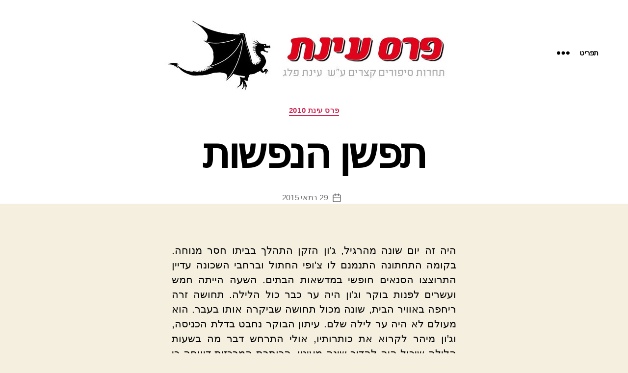

--- FILE ---
content_type: text/html; charset=UTF-8
request_url: https://einat.sf-f.org.il/story/%d7%aa%d7%a4%d7%a9%d7%9f-%d7%94%d7%a0%d7%a4%d7%a9%d7%95%d7%aa/
body_size: 27251
content:
<!DOCTYPE html>

<html class="no-js" dir="rtl" lang="he-IL">

	<head>

		<meta charset="UTF-8">
		<meta name="viewport" content="width=device-width, initial-scale=1.0">

		<link rel="profile" href="https://gmpg.org/xfn/11">

		<title>תפשן הנפשות &#8211; פרס עינת</title>
<meta name='robots' content='max-image-preview:large' />
<link rel='dns-prefetch' href='//ajax.googleapis.com' />
<link rel="alternate" type="application/rss+xml" title="פרס עינת &laquo; פיד‏" href="https://einat.sf-f.org.il/feed/" />
<link rel="alternate" type="application/rss+xml" title="פרס עינת &laquo; פיד תגובות‏" href="https://einat.sf-f.org.il/comments/feed/" />
<link rel="alternate" title="oEmbed (JSON)" type="application/json+oembed" href="https://einat.sf-f.org.il/wp-json/oembed/1.0/embed?url=https%3A%2F%2Feinat.sf-f.org.il%2Fstory%2F%25d7%25aa%25d7%25a4%25d7%25a9%25d7%259f-%25d7%2594%25d7%25a0%25d7%25a4%25d7%25a9%25d7%2595%25d7%25aa%2F" />
<link rel="alternate" title="oEmbed (XML)" type="text/xml+oembed" href="https://einat.sf-f.org.il/wp-json/oembed/1.0/embed?url=https%3A%2F%2Feinat.sf-f.org.il%2Fstory%2F%25d7%25aa%25d7%25a4%25d7%25a9%25d7%259f-%25d7%2594%25d7%25a0%25d7%25a4%25d7%25a9%25d7%2595%25d7%25aa%2F&#038;format=xml" />
<style id='wp-img-auto-sizes-contain-inline-css'>
img:is([sizes=auto i],[sizes^="auto," i]){contain-intrinsic-size:3000px 1500px}
/*# sourceURL=wp-img-auto-sizes-contain-inline-css */
</style>
<style id='wp-emoji-styles-inline-css'>

	img.wp-smiley, img.emoji {
		display: inline !important;
		border: none !important;
		box-shadow: none !important;
		height: 1em !important;
		width: 1em !important;
		margin: 0 0.07em !important;
		vertical-align: -0.1em !important;
		background: none !important;
		padding: 0 !important;
	}
/*# sourceURL=wp-emoji-styles-inline-css */
</style>
<style id='wp-block-library-inline-css'>
:root{--wp-block-synced-color:#7a00df;--wp-block-synced-color--rgb:122,0,223;--wp-bound-block-color:var(--wp-block-synced-color);--wp-editor-canvas-background:#ddd;--wp-admin-theme-color:#007cba;--wp-admin-theme-color--rgb:0,124,186;--wp-admin-theme-color-darker-10:#006ba1;--wp-admin-theme-color-darker-10--rgb:0,107,160.5;--wp-admin-theme-color-darker-20:#005a87;--wp-admin-theme-color-darker-20--rgb:0,90,135;--wp-admin-border-width-focus:2px}@media (min-resolution:192dpi){:root{--wp-admin-border-width-focus:1.5px}}.wp-element-button{cursor:pointer}:root .has-very-light-gray-background-color{background-color:#eee}:root .has-very-dark-gray-background-color{background-color:#313131}:root .has-very-light-gray-color{color:#eee}:root .has-very-dark-gray-color{color:#313131}:root .has-vivid-green-cyan-to-vivid-cyan-blue-gradient-background{background:linear-gradient(135deg,#00d084,#0693e3)}:root .has-purple-crush-gradient-background{background:linear-gradient(135deg,#34e2e4,#4721fb 50%,#ab1dfe)}:root .has-hazy-dawn-gradient-background{background:linear-gradient(135deg,#faaca8,#dad0ec)}:root .has-subdued-olive-gradient-background{background:linear-gradient(135deg,#fafae1,#67a671)}:root .has-atomic-cream-gradient-background{background:linear-gradient(135deg,#fdd79a,#004a59)}:root .has-nightshade-gradient-background{background:linear-gradient(135deg,#330968,#31cdcf)}:root .has-midnight-gradient-background{background:linear-gradient(135deg,#020381,#2874fc)}:root{--wp--preset--font-size--normal:16px;--wp--preset--font-size--huge:42px}.has-regular-font-size{font-size:1em}.has-larger-font-size{font-size:2.625em}.has-normal-font-size{font-size:var(--wp--preset--font-size--normal)}.has-huge-font-size{font-size:var(--wp--preset--font-size--huge)}.has-text-align-center{text-align:center}.has-text-align-left{text-align:left}.has-text-align-right{text-align:right}.has-fit-text{white-space:nowrap!important}#end-resizable-editor-section{display:none}.aligncenter{clear:both}.items-justified-left{justify-content:flex-start}.items-justified-center{justify-content:center}.items-justified-right{justify-content:flex-end}.items-justified-space-between{justify-content:space-between}.screen-reader-text{border:0;clip-path:inset(50%);height:1px;margin:-1px;overflow:hidden;padding:0;position:absolute;width:1px;word-wrap:normal!important}.screen-reader-text:focus{background-color:#ddd;clip-path:none;color:#444;display:block;font-size:1em;height:auto;left:5px;line-height:normal;padding:15px 23px 14px;text-decoration:none;top:5px;width:auto;z-index:100000}html :where(.has-border-color){border-style:solid}html :where([style*=border-top-color]){border-top-style:solid}html :where([style*=border-right-color]){border-right-style:solid}html :where([style*=border-bottom-color]){border-bottom-style:solid}html :where([style*=border-left-color]){border-left-style:solid}html :where([style*=border-width]){border-style:solid}html :where([style*=border-top-width]){border-top-style:solid}html :where([style*=border-right-width]){border-right-style:solid}html :where([style*=border-bottom-width]){border-bottom-style:solid}html :where([style*=border-left-width]){border-left-style:solid}html :where(img[class*=wp-image-]){height:auto;max-width:100%}:where(figure){margin:0 0 1em}html :where(.is-position-sticky){--wp-admin--admin-bar--position-offset:var(--wp-admin--admin-bar--height,0px)}@media screen and (max-width:600px){html :where(.is-position-sticky){--wp-admin--admin-bar--position-offset:0px}}

/*# sourceURL=wp-block-library-inline-css */
</style><style id='wp-block-heading-inline-css'>
h1:where(.wp-block-heading).has-background,h2:where(.wp-block-heading).has-background,h3:where(.wp-block-heading).has-background,h4:where(.wp-block-heading).has-background,h5:where(.wp-block-heading).has-background,h6:where(.wp-block-heading).has-background{padding:1.25em 2.375em}h1.has-text-align-left[style*=writing-mode]:where([style*=vertical-lr]),h1.has-text-align-right[style*=writing-mode]:where([style*=vertical-rl]),h2.has-text-align-left[style*=writing-mode]:where([style*=vertical-lr]),h2.has-text-align-right[style*=writing-mode]:where([style*=vertical-rl]),h3.has-text-align-left[style*=writing-mode]:where([style*=vertical-lr]),h3.has-text-align-right[style*=writing-mode]:where([style*=vertical-rl]),h4.has-text-align-left[style*=writing-mode]:where([style*=vertical-lr]),h4.has-text-align-right[style*=writing-mode]:where([style*=vertical-rl]),h5.has-text-align-left[style*=writing-mode]:where([style*=vertical-lr]),h5.has-text-align-right[style*=writing-mode]:where([style*=vertical-rl]),h6.has-text-align-left[style*=writing-mode]:where([style*=vertical-lr]),h6.has-text-align-right[style*=writing-mode]:where([style*=vertical-rl]){rotate:180deg}
/*# sourceURL=https://einat.sf-f.org.il/wp-includes/blocks/heading/style.min.css */
</style>
<style id='wp-block-search-inline-css'>
.wp-block-search__button{margin-right:10px;word-break:normal}.wp-block-search__button.has-icon{line-height:0}.wp-block-search__button svg{height:1.25em;min-height:24px;min-width:24px;width:1.25em;fill:currentColor;vertical-align:text-bottom}:where(.wp-block-search__button){border:1px solid #ccc;padding:6px 10px}.wp-block-search__inside-wrapper{display:flex;flex:auto;flex-wrap:nowrap;max-width:100%}.wp-block-search__label{width:100%}.wp-block-search.wp-block-search__button-only .wp-block-search__button{box-sizing:border-box;display:flex;flex-shrink:0;justify-content:center;margin-right:0;max-width:100%}.wp-block-search.wp-block-search__button-only .wp-block-search__inside-wrapper{min-width:0!important;transition-property:width}.wp-block-search.wp-block-search__button-only .wp-block-search__input{flex-basis:100%;transition-duration:.3s}.wp-block-search.wp-block-search__button-only.wp-block-search__searchfield-hidden,.wp-block-search.wp-block-search__button-only.wp-block-search__searchfield-hidden .wp-block-search__inside-wrapper{overflow:hidden}.wp-block-search.wp-block-search__button-only.wp-block-search__searchfield-hidden .wp-block-search__input{border-left-width:0!important;border-right-width:0!important;flex-basis:0;flex-grow:0;margin:0;min-width:0!important;padding-left:0!important;padding-right:0!important;width:0!important}:where(.wp-block-search__input){appearance:none;border:1px solid #949494;flex-grow:1;font-family:inherit;font-size:inherit;font-style:inherit;font-weight:inherit;letter-spacing:inherit;line-height:inherit;margin-left:0;margin-right:0;min-width:3rem;padding:8px;text-decoration:unset!important;text-transform:inherit}:where(.wp-block-search__button-inside .wp-block-search__inside-wrapper){background-color:#fff;border:1px solid #949494;box-sizing:border-box;padding:4px}:where(.wp-block-search__button-inside .wp-block-search__inside-wrapper) .wp-block-search__input{border:none;border-radius:0;padding:0 4px}:where(.wp-block-search__button-inside .wp-block-search__inside-wrapper) .wp-block-search__input:focus{outline:none}:where(.wp-block-search__button-inside .wp-block-search__inside-wrapper) :where(.wp-block-search__button){padding:4px 8px}.wp-block-search.aligncenter .wp-block-search__inside-wrapper{margin:auto}.wp-block[data-align=right] .wp-block-search.wp-block-search__button-only .wp-block-search__inside-wrapper{float:left}
/*# sourceURL=https://einat.sf-f.org.il/wp-includes/blocks/search/style.min.css */
</style>
<style id='wp-block-group-inline-css'>
.wp-block-group{box-sizing:border-box}:where(.wp-block-group.wp-block-group-is-layout-constrained){position:relative}
/*# sourceURL=https://einat.sf-f.org.il/wp-includes/blocks/group/style.min.css */
</style>
<style id='global-styles-inline-css'>
:root{--wp--preset--aspect-ratio--square: 1;--wp--preset--aspect-ratio--4-3: 4/3;--wp--preset--aspect-ratio--3-4: 3/4;--wp--preset--aspect-ratio--3-2: 3/2;--wp--preset--aspect-ratio--2-3: 2/3;--wp--preset--aspect-ratio--16-9: 16/9;--wp--preset--aspect-ratio--9-16: 9/16;--wp--preset--color--black: #000000;--wp--preset--color--cyan-bluish-gray: #abb8c3;--wp--preset--color--white: #ffffff;--wp--preset--color--pale-pink: #f78da7;--wp--preset--color--vivid-red: #cf2e2e;--wp--preset--color--luminous-vivid-orange: #ff6900;--wp--preset--color--luminous-vivid-amber: #fcb900;--wp--preset--color--light-green-cyan: #7bdcb5;--wp--preset--color--vivid-green-cyan: #00d084;--wp--preset--color--pale-cyan-blue: #8ed1fc;--wp--preset--color--vivid-cyan-blue: #0693e3;--wp--preset--color--vivid-purple: #9b51e0;--wp--preset--color--accent: #cd2653;--wp--preset--color--primary: #000000;--wp--preset--color--secondary: #6d6d6d;--wp--preset--color--subtle-background: #dcd7ca;--wp--preset--color--background: #f5efe0;--wp--preset--gradient--vivid-cyan-blue-to-vivid-purple: linear-gradient(135deg,rgb(6,147,227) 0%,rgb(155,81,224) 100%);--wp--preset--gradient--light-green-cyan-to-vivid-green-cyan: linear-gradient(135deg,rgb(122,220,180) 0%,rgb(0,208,130) 100%);--wp--preset--gradient--luminous-vivid-amber-to-luminous-vivid-orange: linear-gradient(135deg,rgb(252,185,0) 0%,rgb(255,105,0) 100%);--wp--preset--gradient--luminous-vivid-orange-to-vivid-red: linear-gradient(135deg,rgb(255,105,0) 0%,rgb(207,46,46) 100%);--wp--preset--gradient--very-light-gray-to-cyan-bluish-gray: linear-gradient(135deg,rgb(238,238,238) 0%,rgb(169,184,195) 100%);--wp--preset--gradient--cool-to-warm-spectrum: linear-gradient(135deg,rgb(74,234,220) 0%,rgb(151,120,209) 20%,rgb(207,42,186) 40%,rgb(238,44,130) 60%,rgb(251,105,98) 80%,rgb(254,248,76) 100%);--wp--preset--gradient--blush-light-purple: linear-gradient(135deg,rgb(255,206,236) 0%,rgb(152,150,240) 100%);--wp--preset--gradient--blush-bordeaux: linear-gradient(135deg,rgb(254,205,165) 0%,rgb(254,45,45) 50%,rgb(107,0,62) 100%);--wp--preset--gradient--luminous-dusk: linear-gradient(135deg,rgb(255,203,112) 0%,rgb(199,81,192) 50%,rgb(65,88,208) 100%);--wp--preset--gradient--pale-ocean: linear-gradient(135deg,rgb(255,245,203) 0%,rgb(182,227,212) 50%,rgb(51,167,181) 100%);--wp--preset--gradient--electric-grass: linear-gradient(135deg,rgb(202,248,128) 0%,rgb(113,206,126) 100%);--wp--preset--gradient--midnight: linear-gradient(135deg,rgb(2,3,129) 0%,rgb(40,116,252) 100%);--wp--preset--font-size--small: 18px;--wp--preset--font-size--medium: 20px;--wp--preset--font-size--large: 26.25px;--wp--preset--font-size--x-large: 42px;--wp--preset--font-size--normal: 21px;--wp--preset--font-size--larger: 32px;--wp--preset--spacing--20: 0.44rem;--wp--preset--spacing--30: 0.67rem;--wp--preset--spacing--40: 1rem;--wp--preset--spacing--50: 1.5rem;--wp--preset--spacing--60: 2.25rem;--wp--preset--spacing--70: 3.38rem;--wp--preset--spacing--80: 5.06rem;--wp--preset--shadow--natural: 6px 6px 9px rgba(0, 0, 0, 0.2);--wp--preset--shadow--deep: 12px 12px 50px rgba(0, 0, 0, 0.4);--wp--preset--shadow--sharp: 6px 6px 0px rgba(0, 0, 0, 0.2);--wp--preset--shadow--outlined: 6px 6px 0px -3px rgb(255, 255, 255), 6px 6px rgb(0, 0, 0);--wp--preset--shadow--crisp: 6px 6px 0px rgb(0, 0, 0);}:where(.is-layout-flex){gap: 0.5em;}:where(.is-layout-grid){gap: 0.5em;}body .is-layout-flex{display: flex;}.is-layout-flex{flex-wrap: wrap;align-items: center;}.is-layout-flex > :is(*, div){margin: 0;}body .is-layout-grid{display: grid;}.is-layout-grid > :is(*, div){margin: 0;}:where(.wp-block-columns.is-layout-flex){gap: 2em;}:where(.wp-block-columns.is-layout-grid){gap: 2em;}:where(.wp-block-post-template.is-layout-flex){gap: 1.25em;}:where(.wp-block-post-template.is-layout-grid){gap: 1.25em;}.has-black-color{color: var(--wp--preset--color--black) !important;}.has-cyan-bluish-gray-color{color: var(--wp--preset--color--cyan-bluish-gray) !important;}.has-white-color{color: var(--wp--preset--color--white) !important;}.has-pale-pink-color{color: var(--wp--preset--color--pale-pink) !important;}.has-vivid-red-color{color: var(--wp--preset--color--vivid-red) !important;}.has-luminous-vivid-orange-color{color: var(--wp--preset--color--luminous-vivid-orange) !important;}.has-luminous-vivid-amber-color{color: var(--wp--preset--color--luminous-vivid-amber) !important;}.has-light-green-cyan-color{color: var(--wp--preset--color--light-green-cyan) !important;}.has-vivid-green-cyan-color{color: var(--wp--preset--color--vivid-green-cyan) !important;}.has-pale-cyan-blue-color{color: var(--wp--preset--color--pale-cyan-blue) !important;}.has-vivid-cyan-blue-color{color: var(--wp--preset--color--vivid-cyan-blue) !important;}.has-vivid-purple-color{color: var(--wp--preset--color--vivid-purple) !important;}.has-black-background-color{background-color: var(--wp--preset--color--black) !important;}.has-cyan-bluish-gray-background-color{background-color: var(--wp--preset--color--cyan-bluish-gray) !important;}.has-white-background-color{background-color: var(--wp--preset--color--white) !important;}.has-pale-pink-background-color{background-color: var(--wp--preset--color--pale-pink) !important;}.has-vivid-red-background-color{background-color: var(--wp--preset--color--vivid-red) !important;}.has-luminous-vivid-orange-background-color{background-color: var(--wp--preset--color--luminous-vivid-orange) !important;}.has-luminous-vivid-amber-background-color{background-color: var(--wp--preset--color--luminous-vivid-amber) !important;}.has-light-green-cyan-background-color{background-color: var(--wp--preset--color--light-green-cyan) !important;}.has-vivid-green-cyan-background-color{background-color: var(--wp--preset--color--vivid-green-cyan) !important;}.has-pale-cyan-blue-background-color{background-color: var(--wp--preset--color--pale-cyan-blue) !important;}.has-vivid-cyan-blue-background-color{background-color: var(--wp--preset--color--vivid-cyan-blue) !important;}.has-vivid-purple-background-color{background-color: var(--wp--preset--color--vivid-purple) !important;}.has-black-border-color{border-color: var(--wp--preset--color--black) !important;}.has-cyan-bluish-gray-border-color{border-color: var(--wp--preset--color--cyan-bluish-gray) !important;}.has-white-border-color{border-color: var(--wp--preset--color--white) !important;}.has-pale-pink-border-color{border-color: var(--wp--preset--color--pale-pink) !important;}.has-vivid-red-border-color{border-color: var(--wp--preset--color--vivid-red) !important;}.has-luminous-vivid-orange-border-color{border-color: var(--wp--preset--color--luminous-vivid-orange) !important;}.has-luminous-vivid-amber-border-color{border-color: var(--wp--preset--color--luminous-vivid-amber) !important;}.has-light-green-cyan-border-color{border-color: var(--wp--preset--color--light-green-cyan) !important;}.has-vivid-green-cyan-border-color{border-color: var(--wp--preset--color--vivid-green-cyan) !important;}.has-pale-cyan-blue-border-color{border-color: var(--wp--preset--color--pale-cyan-blue) !important;}.has-vivid-cyan-blue-border-color{border-color: var(--wp--preset--color--vivid-cyan-blue) !important;}.has-vivid-purple-border-color{border-color: var(--wp--preset--color--vivid-purple) !important;}.has-vivid-cyan-blue-to-vivid-purple-gradient-background{background: var(--wp--preset--gradient--vivid-cyan-blue-to-vivid-purple) !important;}.has-light-green-cyan-to-vivid-green-cyan-gradient-background{background: var(--wp--preset--gradient--light-green-cyan-to-vivid-green-cyan) !important;}.has-luminous-vivid-amber-to-luminous-vivid-orange-gradient-background{background: var(--wp--preset--gradient--luminous-vivid-amber-to-luminous-vivid-orange) !important;}.has-luminous-vivid-orange-to-vivid-red-gradient-background{background: var(--wp--preset--gradient--luminous-vivid-orange-to-vivid-red) !important;}.has-very-light-gray-to-cyan-bluish-gray-gradient-background{background: var(--wp--preset--gradient--very-light-gray-to-cyan-bluish-gray) !important;}.has-cool-to-warm-spectrum-gradient-background{background: var(--wp--preset--gradient--cool-to-warm-spectrum) !important;}.has-blush-light-purple-gradient-background{background: var(--wp--preset--gradient--blush-light-purple) !important;}.has-blush-bordeaux-gradient-background{background: var(--wp--preset--gradient--blush-bordeaux) !important;}.has-luminous-dusk-gradient-background{background: var(--wp--preset--gradient--luminous-dusk) !important;}.has-pale-ocean-gradient-background{background: var(--wp--preset--gradient--pale-ocean) !important;}.has-electric-grass-gradient-background{background: var(--wp--preset--gradient--electric-grass) !important;}.has-midnight-gradient-background{background: var(--wp--preset--gradient--midnight) !important;}.has-small-font-size{font-size: var(--wp--preset--font-size--small) !important;}.has-medium-font-size{font-size: var(--wp--preset--font-size--medium) !important;}.has-large-font-size{font-size: var(--wp--preset--font-size--large) !important;}.has-x-large-font-size{font-size: var(--wp--preset--font-size--x-large) !important;}
/*# sourceURL=global-styles-inline-css */
</style>

<style id='classic-theme-styles-inline-css'>
/*! This file is auto-generated */
.wp-block-button__link{color:#fff;background-color:#32373c;border-radius:9999px;box-shadow:none;text-decoration:none;padding:calc(.667em + 2px) calc(1.333em + 2px);font-size:1.125em}.wp-block-file__button{background:#32373c;color:#fff;text-decoration:none}
/*# sourceURL=/wp-includes/css/classic-themes.min.css */
</style>
<link rel='stylesheet' id='twentytwenty-css' href='https://einat.sf-f.org.il/wp-content/themes/twentytwenty/style.css?ver=2.9' media='all' />
<link rel='stylesheet' id='twentytwentyrtl-css' href='https://einat.sf-f.org.il/wp-content/themes/twentytwenty/style-rtl.css?ver=2.9' media='all' />
<link rel='stylesheet' id='child-style-css' href='https://einat.sf-f.org.il/wp-content/themes/einat_2022/style.css?ver=6.9' media='all' />
<link rel='stylesheet' id='twentytwenty-style-rtl-css' href='https://einat.sf-f.org.il/wp-content/themes/einat_2022/style-rtl.css?ver=6.9' media='all' />
<style id='twentytwenty-style-inline-css'>
.color-accent,.color-accent-hover:hover,.color-accent-hover:focus,:root .has-accent-color,.has-drop-cap:not(:focus):first-letter,.wp-block-button.is-style-outline,a { color: #cd2653; }blockquote,.border-color-accent,.border-color-accent-hover:hover,.border-color-accent-hover:focus { border-color: #cd2653; }button,.button,.faux-button,.wp-block-button__link,.wp-block-file .wp-block-file__button,input[type="button"],input[type="reset"],input[type="submit"],.bg-accent,.bg-accent-hover:hover,.bg-accent-hover:focus,:root .has-accent-background-color,.comment-reply-link { background-color: #cd2653; }.fill-children-accent,.fill-children-accent * { fill: #cd2653; }body,.entry-title a,:root .has-primary-color { color: #000000; }:root .has-primary-background-color { background-color: #000000; }cite,figcaption,.wp-caption-text,.post-meta,.entry-content .wp-block-archives li,.entry-content .wp-block-categories li,.entry-content .wp-block-latest-posts li,.wp-block-latest-comments__comment-date,.wp-block-latest-posts__post-date,.wp-block-embed figcaption,.wp-block-image figcaption,.wp-block-pullquote cite,.comment-metadata,.comment-respond .comment-notes,.comment-respond .logged-in-as,.pagination .dots,.entry-content hr:not(.has-background),hr.styled-separator,:root .has-secondary-color { color: #6d6d6d; }:root .has-secondary-background-color { background-color: #6d6d6d; }pre,fieldset,input,textarea,table,table *,hr { border-color: #dcd7ca; }caption,code,code,kbd,samp,.wp-block-table.is-style-stripes tbody tr:nth-child(odd),:root .has-subtle-background-background-color { background-color: #dcd7ca; }.wp-block-table.is-style-stripes { border-bottom-color: #dcd7ca; }.wp-block-latest-posts.is-grid li { border-top-color: #dcd7ca; }:root .has-subtle-background-color { color: #dcd7ca; }body:not(.overlay-header) .primary-menu > li > a,body:not(.overlay-header) .primary-menu > li > .icon,.modal-menu a,.footer-menu a, .footer-widgets a:where(:not(.wp-block-button__link)),#site-footer .wp-block-button.is-style-outline,.wp-block-pullquote:before,.singular:not(.overlay-header) .entry-header a,.archive-header a,.header-footer-group .color-accent,.header-footer-group .color-accent-hover:hover { color: #cd2653; }.social-icons a,#site-footer button:not(.toggle),#site-footer .button,#site-footer .faux-button,#site-footer .wp-block-button__link,#site-footer .wp-block-file__button,#site-footer input[type="button"],#site-footer input[type="reset"],#site-footer input[type="submit"] { background-color: #cd2653; }.header-footer-group,body:not(.overlay-header) #site-header .toggle,.menu-modal .toggle { color: #000000; }body:not(.overlay-header) .primary-menu ul { background-color: #000000; }body:not(.overlay-header) .primary-menu > li > ul:after { border-bottom-color: #000000; }body:not(.overlay-header) .primary-menu ul ul:after { border-left-color: #000000; }.site-description,body:not(.overlay-header) .toggle-inner .toggle-text,.widget .post-date,.widget .rss-date,.widget_archive li,.widget_categories li,.widget cite,.widget_pages li,.widget_meta li,.widget_nav_menu li,.powered-by-wordpress,.footer-credits .privacy-policy,.to-the-top,.singular .entry-header .post-meta,.singular:not(.overlay-header) .entry-header .post-meta a { color: #6d6d6d; }.header-footer-group pre,.header-footer-group fieldset,.header-footer-group input,.header-footer-group textarea,.header-footer-group table,.header-footer-group table *,.footer-nav-widgets-wrapper,#site-footer,.menu-modal nav *,.footer-widgets-outer-wrapper,.footer-top { border-color: #dcd7ca; }.header-footer-group table caption,body:not(.overlay-header) .header-inner .toggle-wrapper::before { background-color: #dcd7ca; }
body,input,textarea,button,.button,.faux-button,.faux-button.more-link,.wp-block-button__link,.wp-block-file__button,.has-drop-cap:not(:focus)::first-letter,.entry-content .wp-block-archives,.entry-content .wp-block-categories,.entry-content .wp-block-cover-image,.entry-content .wp-block-cover-image p,.entry-content .wp-block-latest-comments,.entry-content .wp-block-latest-posts,.entry-content .wp-block-pullquote,.entry-content .wp-block-quote.is-large,.entry-content .wp-block-quote.is-style-large,.entry-content .wp-block-archives *,.entry-content .wp-block-categories *,.entry-content .wp-block-latest-posts *,.entry-content .wp-block-latest-comments *,.entry-content,.entry-content h1,.entry-content h2,.entry-content h3,.entry-content h4,.entry-content h5,.entry-content h6,.entry-content p,.entry-content ol,.entry-content ul,.entry-content dl,.entry-content dt,.entry-content cite,.entry-content figcaption,.entry-content table,.entry-content address,.entry-content .wp-caption-text,.entry-content .wp-block-file,.comment-content p,.comment-content ol,.comment-content ul,.comment-content dl,.comment-content dt,.comment-content cite,.comment-content figcaption,.comment-content .wp-caption-text,.widget_text p,.widget_text ol,.widget_text ul,.widget_text dl,.widget_text dt,.widget-content .rssSummary,.widget-content cite,.widget-content figcaption,.widget-content .wp-caption-text { font-family: 'Arial Hebrew',Arial,sans-serif; }
/*# sourceURL=twentytwenty-style-inline-css */
</style>
<link rel='stylesheet' id='twentytwenty-fonts-css' href='https://einat.sf-f.org.il/wp-content/themes/twentytwenty/assets/css/font-inter.css?ver=6.9' media='all' />
<link rel='stylesheet' id='twentytwenty-print-style-css' href='https://einat.sf-f.org.il/wp-content/themes/twentytwenty/print.css?ver=6.9' media='print' />
<script src="https://ajax.googleapis.com/ajax/libs/jquery/3.6.0/jquery.min.js?ver=3.6.0" id="jquery-js"></script>
<script src="https://einat.sf-f.org.il/wp-content/themes/twentytwenty/assets/js/index.js?ver=6.9" id="twentytwenty-js-js" defer data-wp-strategy="defer"></script>
<link rel="https://api.w.org/" href="https://einat.sf-f.org.il/wp-json/" /><link rel="alternate" title="JSON" type="application/json" href="https://einat.sf-f.org.il/wp-json/wp/v2/story/1450" /><link rel="EditURI" type="application/rsd+xml" title="RSD" href="https://einat.sf-f.org.il/xmlrpc.php?rsd" />
<meta name="generator" content="WordPress 6.9" />
<link rel="canonical" href="https://einat.sf-f.org.il/story/%d7%aa%d7%a4%d7%a9%d7%9f-%d7%94%d7%a0%d7%a4%d7%a9%d7%95%d7%aa/" />
<link rel='shortlink' href='https://einat.sf-f.org.il/?p=1450' />
<!-- Google tag (gtag.js) -->
<script async src="https://www.googletagmanager.com/gtag/js?id=G-CFK85CE63Y"></script>
<script>
  window.dataLayer = window.dataLayer || [];
  function gtag(){dataLayer.push(arguments);}
  gtag('js', new Date());

  gtag('config', 'G-CFK85CE63Y');
</script>
	<script>document.documentElement.className = document.documentElement.className.replace( 'no-js', 'js' );</script>
	<link rel="icon" href="https://einat.sf-f.org.il/wp-content/uploads/2014/06/cropped-468695-5-150x150.jpg" sizes="32x32" />
<link rel="icon" href="https://einat.sf-f.org.il/wp-content/uploads/2014/06/cropped-468695-5.jpg" sizes="192x192" />
<link rel="apple-touch-icon" href="https://einat.sf-f.org.il/wp-content/uploads/2014/06/cropped-468695-5.jpg" />
<meta name="msapplication-TileImage" content="https://einat.sf-f.org.il/wp-content/uploads/2014/06/cropped-468695-5.jpg" />

	</head>

	<body class="rtl wp-singular story-template-default single single-story postid-1450 wp-custom-logo wp-embed-responsive wp-theme-twentytwenty wp-child-theme-einat_2022 singular missing-post-thumbnail has-single-pagination not-showing-comments show-avatars footer-top-visible">

		<a class="skip-link screen-reader-text" href="#site-content">דלג לתוכן</a>
		<header id="site-header" class="header-footer-group">

			<div class="header-inner section-inner">

				<div class="header-titles-wrapper">

					
					<div class="header-titles">

						<div class="site-logo faux-heading"><a href="https://einat.sf-f.org.il/" class="custom-logo-link" rel="home"><img width="583" height="150" src="https://einat.sf-f.org.il/wp-content/uploads/2022/07/cropped-פרס-עינת-אתר-אייקון.jpg" class="custom-logo" alt="פרס עינת" decoding="async" fetchpriority="high" srcset="https://einat.sf-f.org.il/wp-content/uploads/2022/07/cropped-פרס-עינת-אתר-אייקון.jpg 583w, https://einat.sf-f.org.il/wp-content/uploads/2022/07/cropped-פרס-עינת-אתר-אייקון-300x77.jpg 300w" sizes="(max-width: 583px) 100vw, 583px" /></a><span class="screen-reader-text">פרס עינת</span></div><div class="site-description">פרס עינת</div><!-- .site-description -->
					</div><!-- .header-titles -->

					<button class="toggle nav-toggle mobile-nav-toggle" data-toggle-target=".menu-modal"  data-toggle-body-class="showing-menu-modal" aria-expanded="false" data-set-focus=".close-nav-toggle">
						<span class="toggle-inner">
							<span class="toggle-icon">
								<svg class="svg-icon" aria-hidden="true" role="img" focusable="false" xmlns="http://www.w3.org/2000/svg" width="26" height="7" viewBox="0 0 26 7"><path fill-rule="evenodd" d="M332.5,45 C330.567003,45 329,43.4329966 329,41.5 C329,39.5670034 330.567003,38 332.5,38 C334.432997,38 336,39.5670034 336,41.5 C336,43.4329966 334.432997,45 332.5,45 Z M342,45 C340.067003,45 338.5,43.4329966 338.5,41.5 C338.5,39.5670034 340.067003,38 342,38 C343.932997,38 345.5,39.5670034 345.5,41.5 C345.5,43.4329966 343.932997,45 342,45 Z M351.5,45 C349.567003,45 348,43.4329966 348,41.5 C348,39.5670034 349.567003,38 351.5,38 C353.432997,38 355,39.5670034 355,41.5 C355,43.4329966 353.432997,45 351.5,45 Z" transform="translate(-329 -38)" /></svg>							</span>
							<span class="toggle-text">תפריט</span>
						</span>
					</button><!-- .nav-toggle -->

				</div><!-- .header-titles-wrapper -->

				<div class="header-navigation-wrapper">

					
						<div class="header-toggles hide-no-js">

						
							<div class="toggle-wrapper nav-toggle-wrapper has-expanded-menu">

								<button class="toggle nav-toggle desktop-nav-toggle" data-toggle-target=".menu-modal" data-toggle-body-class="showing-menu-modal" aria-expanded="false" data-set-focus=".close-nav-toggle">
									<span class="toggle-inner">
										<span class="toggle-text">תפריט</span>
										<span class="toggle-icon">
											<svg class="svg-icon" aria-hidden="true" role="img" focusable="false" xmlns="http://www.w3.org/2000/svg" width="26" height="7" viewBox="0 0 26 7"><path fill-rule="evenodd" d="M332.5,45 C330.567003,45 329,43.4329966 329,41.5 C329,39.5670034 330.567003,38 332.5,38 C334.432997,38 336,39.5670034 336,41.5 C336,43.4329966 334.432997,45 332.5,45 Z M342,45 C340.067003,45 338.5,43.4329966 338.5,41.5 C338.5,39.5670034 340.067003,38 342,38 C343.932997,38 345.5,39.5670034 345.5,41.5 C345.5,43.4329966 343.932997,45 342,45 Z M351.5,45 C349.567003,45 348,43.4329966 348,41.5 C348,39.5670034 349.567003,38 351.5,38 C353.432997,38 355,39.5670034 355,41.5 C355,43.4329966 353.432997,45 351.5,45 Z" transform="translate(-329 -38)" /></svg>										</span>
									</span>
								</button><!-- .nav-toggle -->

							</div><!-- .nav-toggle-wrapper -->

							
						</div><!-- .header-toggles -->
						
				</div><!-- .header-navigation-wrapper -->

			</div><!-- .header-inner -->

			
		</header><!-- #site-header -->

		
<div class="menu-modal cover-modal header-footer-group" data-modal-target-string=".menu-modal">

	<div class="menu-modal-inner modal-inner">

		<div class="menu-wrapper section-inner">

			<div class="menu-top">

				<button class="toggle close-nav-toggle fill-children-current-color" data-toggle-target=".menu-modal" data-toggle-body-class="showing-menu-modal" data-set-focus=".menu-modal">
					<span class="toggle-text">סגירת תפריט</span>
					<svg class="svg-icon" aria-hidden="true" role="img" focusable="false" xmlns="http://www.w3.org/2000/svg" width="16" height="16" viewBox="0 0 16 16"><polygon fill="" fill-rule="evenodd" points="6.852 7.649 .399 1.195 1.445 .149 7.899 6.602 14.352 .149 15.399 1.195 8.945 7.649 15.399 14.102 14.352 15.149 7.899 8.695 1.445 15.149 .399 14.102" /></svg>				</button><!-- .nav-toggle -->

				
					<nav class="expanded-menu" aria-label="מורחב">

						<ul class="modal-menu reset-list-style">
							<li id="menu-item-3393" class="menu-item menu-item-type-custom menu-item-object-custom menu-item-home menu-item-has-children menu-item-3393"><div class="ancestor-wrapper"><a href="http://einat.sf-f.org.il/">ראשי</a><button class="toggle sub-menu-toggle fill-children-current-color" data-toggle-target=".menu-modal .menu-item-3393 > .sub-menu" data-toggle-type="slidetoggle" data-toggle-duration="250" aria-expanded="false"><span class="screen-reader-text">הצגת תפריט משנה</span><svg class="svg-icon" aria-hidden="true" role="img" focusable="false" xmlns="http://www.w3.org/2000/svg" width="20" height="12" viewBox="0 0 20 12"><polygon fill="" fill-rule="evenodd" points="1319.899 365.778 1327.678 358 1329.799 360.121 1319.899 370.021 1310 360.121 1312.121 358" transform="translate(-1310 -358)" /></svg></button></div><!-- .ancestor-wrapper -->
<ul class="sub-menu">
	<li id="menu-item-3637" class="menu-item menu-item-type-taxonomy menu-item-object-category menu-item-3637"><div class="ancestor-wrapper"><a href="https://einat.sf-f.org.il/category/%d7%94%d7%95%d7%93%d7%a2%d7%95%d7%aa/">הודעות</a></div><!-- .ancestor-wrapper --></li>
</ul>
</li>
<li id="menu-item-3349" class="menu-item menu-item-type-post_type menu-item-object-page menu-item-3349"><div class="ancestor-wrapper"><a href="https://einat.sf-f.org.il/%d7%a2%d7%9c-%d7%a2%d7%99%d7%a0%d7%aa/">על עינת</a></div><!-- .ancestor-wrapper --></li>
<li id="menu-item-3268" class="menu-item menu-item-type-post_type menu-item-object-page menu-item-has-children menu-item-3268"><div class="ancestor-wrapper"><a href="https://einat.sf-f.org.il/takanon/">תקנון הפרס</a><button class="toggle sub-menu-toggle fill-children-current-color" data-toggle-target=".menu-modal .menu-item-3268 > .sub-menu" data-toggle-type="slidetoggle" data-toggle-duration="250" aria-expanded="false"><span class="screen-reader-text">הצגת תפריט משנה</span><svg class="svg-icon" aria-hidden="true" role="img" focusable="false" xmlns="http://www.w3.org/2000/svg" width="20" height="12" viewBox="0 0 20 12"><polygon fill="" fill-rule="evenodd" points="1319.899 365.778 1327.678 358 1329.799 360.121 1319.899 370.021 1310 360.121 1312.121 358" transform="translate(-1310 -358)" /></svg></button></div><!-- .ancestor-wrapper -->
<ul class="sub-menu">
	<li id="menu-item-3270" class="menu-item menu-item-type-post_type menu-item-object-page menu-item-3270"><div class="ancestor-wrapper"><a href="https://einat.sf-f.org.il/takanon/%d7%aa%d7%a7%d7%a0%d7%95%d7%9f-%d7%a4%d7%a8%d7%a1-%d7%a2%d7%99%d7%a0%d7%aa-%d7%9e%d7%a1%d7%9c%d7%95%d7%9c-%d7%a8%d7%92%d7%99%d7%9c/">תקנון פרס עינת – מסלול רגיל</a></div><!-- .ancestor-wrapper --></li>
	<li id="menu-item-3835" class="menu-item menu-item-type-post_type menu-item-object-page menu-item-3835"><div class="ancestor-wrapper"><a href="https://einat.sf-f.org.il/takanon/%d7%aa%d7%a7%d7%a0%d7%95%d7%9f-%d7%a4%d7%a8%d7%a1-%d7%a2%d7%99%d7%a0%d7%aa-%d7%9e%d7%a1%d7%9c%d7%95%d7%9c-%d7%9c%d7%9b%d7%95%d7%aa%d7%91%d7%99%d7%9d-%d7%a6%d7%a2%d7%99%d7%a8%d7%99%d7%9d/">תקנון פרס עינת – מסלול לכותבים צעירים</a></div><!-- .ancestor-wrapper --></li>
	<li id="menu-item-4017" class="menu-item menu-item-type-post_type menu-item-object-post menu-item-4017"><div class="ancestor-wrapper"><a href="https://einat.sf-f.org.il/2024/07/common-mistakes/">טעויות נפוצות בהגשה לתחרות הסיפורים ואיך להמנע מהן</a></div><!-- .ancestor-wrapper --></li>
</ul>
</li>
<li id="menu-item-3395" class="menu-item menu-item-type-custom menu-item-object-custom menu-item-has-children menu-item-3395"><div class="ancestor-wrapper"><a href="#">סיפורי התחרות</a><button class="toggle sub-menu-toggle fill-children-current-color" data-toggle-target=".menu-modal .menu-item-3395 > .sub-menu" data-toggle-type="slidetoggle" data-toggle-duration="250" aria-expanded="false"><span class="screen-reader-text">הצגת תפריט משנה</span><svg class="svg-icon" aria-hidden="true" role="img" focusable="false" xmlns="http://www.w3.org/2000/svg" width="20" height="12" viewBox="0 0 20 12"><polygon fill="" fill-rule="evenodd" points="1319.899 365.778 1327.678 358 1329.799 360.121 1319.899 370.021 1310 360.121 1312.121 358" transform="translate(-1310 -358)" /></svg></button></div><!-- .ancestor-wrapper -->
<ul class="sub-menu">
	<li id="menu-item-4178" class="menu-item menu-item-type-taxonomy menu-item-object-category menu-item-4178"><div class="ancestor-wrapper"><a href="https://einat.sf-f.org.il/category/%d7%a4%d7%a8%d7%a1-%d7%a2%d7%99%d7%a0%d7%aa-2025/%d7%9e%d7%a1%d7%9c%d7%95%d7%9c-%d7%a8%d7%92%d7%99%d7%9c-2025/">מסלול רגיל 2025</a></div><!-- .ancestor-wrapper --></li>
	<li id="menu-item-4177" class="menu-item menu-item-type-taxonomy menu-item-object-category menu-item-4177"><div class="ancestor-wrapper"><a href="https://einat.sf-f.org.il/category/%d7%a4%d7%a8%d7%a1-%d7%a2%d7%99%d7%a0%d7%aa-2025/%d7%9e%d7%a1%d7%9c%d7%95%d7%9c-%d7%a6%d7%a2%d7%99%d7%a8-2025/">מסלול צעיר 2025</a></div><!-- .ancestor-wrapper --></li>
	<li id="menu-item-3985" class="menu-item menu-item-type-taxonomy menu-item-object-category menu-item-3985"><div class="ancestor-wrapper"><a href="https://einat.sf-f.org.il/category/%d7%a4%d7%a8%d7%a1-%d7%a2%d7%99%d7%a0%d7%aa-2024/%d7%9e%d7%a1%d7%9c%d7%95%d7%9c-%d7%a8%d7%92%d7%99%d7%9c-2024/">מסלול רגיל 2024</a></div><!-- .ancestor-wrapper --></li>
	<li id="menu-item-3999" class="menu-item menu-item-type-taxonomy menu-item-object-category menu-item-3999"><div class="ancestor-wrapper"><a href="https://einat.sf-f.org.il/category/%d7%a4%d7%a8%d7%a1-%d7%a2%d7%99%d7%a0%d7%aa-2024/%d7%9e%d7%a1%d7%9c%d7%95%d7%9c-%d7%a6%d7%a2%d7%99%d7%a8-2024/">מסלול צעיר 2024</a></div><!-- .ancestor-wrapper --></li>
	<li id="menu-item-3814" class="menu-item menu-item-type-taxonomy menu-item-object-category menu-item-3814"><div class="ancestor-wrapper"><a href="https://einat.sf-f.org.il/category/%d7%a4%d7%a8%d7%a1-%d7%a2%d7%99%d7%a0%d7%aa-2023/%d7%9e%d7%a1%d7%9c%d7%95%d7%9c-%d7%a8%d7%92%d7%99%d7%9c-2023/">מסלול רגיל 2023</a></div><!-- .ancestor-wrapper --></li>
	<li id="menu-item-3815" class="menu-item menu-item-type-taxonomy menu-item-object-category menu-item-3815"><div class="ancestor-wrapper"><a href="https://einat.sf-f.org.il/category/%d7%a4%d7%a8%d7%a1-%d7%a2%d7%99%d7%a0%d7%aa-2023/%d7%9e%d7%a1%d7%9c%d7%95%d7%9c-%d7%a6%d7%a2%d7%99%d7%a8-2023/">מסלול צעיר 2023</a></div><!-- .ancestor-wrapper --></li>
	<li id="menu-item-3553" class="menu-item menu-item-type-taxonomy menu-item-object-category menu-item-3553"><div class="ancestor-wrapper"><a href="https://einat.sf-f.org.il/category/2022/">מסלול רגיל 2022</a></div><!-- .ancestor-wrapper --></li>
	<li id="menu-item-3552" class="menu-item menu-item-type-taxonomy menu-item-object-category menu-item-3552"><div class="ancestor-wrapper"><a href="https://einat.sf-f.org.il/category/%d7%9e%d7%a1%d7%9c%d7%95%d7%9c-%d7%a6%d7%a2%d7%99%d7%a8-2022/">מסלול צעיר 2022</a></div><!-- .ancestor-wrapper --></li>
	<li id="menu-item-3245" class="menu-item menu-item-type-post_type menu-item-object-page menu-item-3245"><div class="ancestor-wrapper"><a href="https://einat.sf-f.org.il/%d7%a1%d7%99%d7%a4%d7%95%d7%a8%d7%99-%d7%94%d7%aa%d7%97%d7%a8%d7%95%d7%aa/%d7%a1%d7%99%d7%a4%d7%95%d7%a8%d7%99-%d7%94%d7%9e%d7%a1%d7%9c%d7%95%d7%9c-%d7%94%d7%a8%d7%92%d7%99%d7%9c-2021/">מסלול רגיל 2021</a></div><!-- .ancestor-wrapper --></li>
	<li id="menu-item-3246" class="menu-item menu-item-type-post_type menu-item-object-page menu-item-3246"><div class="ancestor-wrapper"><a href="https://einat.sf-f.org.il/%d7%a1%d7%99%d7%a4%d7%95%d7%a8%d7%99-%d7%94%d7%9e%d7%a1%d7%9c%d7%95%d7%9c-%d7%94%d7%a6%d7%a2%d7%99%d7%a8-2021/">מסלול צעיר 2021</a></div><!-- .ancestor-wrapper --></li>
	<li id="menu-item-3244" class="menu-item menu-item-type-post_type menu-item-object-page menu-item-3244"><div class="ancestor-wrapper"><a href="https://einat.sf-f.org.il/%d7%a1%d7%99%d7%a4%d7%95%d7%a8%d7%99-%d7%94%d7%aa%d7%97%d7%a8%d7%95%d7%aa/%d7%a1%d7%99%d7%a4%d7%95%d7%a8%d7%99-%d7%94%d7%9e%d7%a1%d7%9c%d7%95%d7%9c-%d7%94%d7%a8%d7%92%d7%99%d7%9c-2020/">מסלול רגיל 2020</a></div><!-- .ancestor-wrapper --></li>
	<li id="menu-item-3257" class="menu-item menu-item-type-post_type menu-item-object-page menu-item-3257"><div class="ancestor-wrapper"><a href="https://einat.sf-f.org.il/%d7%a1%d7%99%d7%a4%d7%95%d7%a8%d7%99-%d7%94%d7%9e%d7%a1%d7%9c%d7%95%d7%9c-%d7%94%d7%a6%d7%a2%d7%99%d7%a8-2020/">מסלול צעיר 2020</a></div><!-- .ancestor-wrapper --></li>
	<li id="menu-item-3259" class="menu-item menu-item-type-post_type menu-item-object-page menu-item-3259"><div class="ancestor-wrapper"><a href="https://einat.sf-f.org.il/%d7%a1%d7%99%d7%a4%d7%95%d7%a8%d7%99-%d7%94%d7%aa%d7%97%d7%a8%d7%95%d7%aa/%d7%a1%d7%99%d7%a4%d7%95%d7%a8%d7%99-%d7%94%d7%9e%d7%a1%d7%9c%d7%95%d7%9c-%d7%94%d7%a8%d7%92%d7%99%d7%9c-2019/">מסלול רגיל 2019</a></div><!-- .ancestor-wrapper --></li>
	<li id="menu-item-3258" class="menu-item menu-item-type-post_type menu-item-object-page menu-item-3258"><div class="ancestor-wrapper"><a href="https://einat.sf-f.org.il/%d7%a1%d7%99%d7%a4%d7%95%d7%a8%d7%99-%d7%94%d7%9e%d7%a1%d7%9c%d7%95%d7%9c-%d7%94%d7%a6%d7%a2%d7%99%d7%a8-2019/">מסלול צעיר 2019</a></div><!-- .ancestor-wrapper --></li>
	<li id="menu-item-3253" class="menu-item menu-item-type-post_type menu-item-object-page menu-item-3253"><div class="ancestor-wrapper"><a href="https://einat.sf-f.org.il/%d7%a1%d7%99%d7%a4%d7%95%d7%a8%d7%99-%d7%94%d7%aa%d7%97%d7%a8%d7%95%d7%aa/%d7%a1%d7%99%d7%a4%d7%95%d7%a8%d7%99-%d7%94%d7%9e%d7%a1%d7%9c%d7%95%d7%9c-%d7%94%d7%a8%d7%92%d7%99%d7%9c-2018/">מסלול רגיל 2018</a></div><!-- .ancestor-wrapper --></li>
	<li id="menu-item-3252" class="menu-item menu-item-type-post_type menu-item-object-page menu-item-3252"><div class="ancestor-wrapper"><a href="https://einat.sf-f.org.il/%d7%a1%d7%99%d7%a4%d7%95%d7%a8%d7%99-%d7%94%d7%aa%d7%97%d7%a8%d7%95%d7%aa/%d7%a1%d7%99%d7%a4%d7%95%d7%a8%d7%99-%d7%94%d7%9e%d7%a1%d7%9c%d7%95%d7%9c-%d7%94%d7%a6%d7%a2%d7%99%d7%a8-2018/">מסלול צעיר 2018</a></div><!-- .ancestor-wrapper --></li>
	<li id="menu-item-3250" class="menu-item menu-item-type-post_type menu-item-object-page menu-item-3250"><div class="ancestor-wrapper"><a href="https://einat.sf-f.org.il/%d7%a1%d7%99%d7%a4%d7%95%d7%a8%d7%99-%d7%94%d7%aa%d7%97%d7%a8%d7%95%d7%aa/%d7%9e%d7%a1%d7%9c%d7%95%d7%9c-%d7%a8%d7%92%d7%99%d7%9c-2017/">מסלול רגיל 2017</a></div><!-- .ancestor-wrapper --></li>
	<li id="menu-item-3251" class="menu-item menu-item-type-post_type menu-item-object-page menu-item-3251"><div class="ancestor-wrapper"><a href="https://einat.sf-f.org.il/%d7%a1%d7%99%d7%a4%d7%95%d7%a8%d7%99-%d7%94%d7%aa%d7%97%d7%a8%d7%95%d7%aa/%d7%9e%d7%a1%d7%9c%d7%95%d7%9c-%d7%a6%d7%a2%d7%99%d7%a8-2017/">מסלול צעיר 2017</a></div><!-- .ancestor-wrapper --></li>
	<li id="menu-item-3414" class="menu-item menu-item-type-taxonomy menu-item-object-category menu-item-3414"><div class="ancestor-wrapper"><a href="https://einat.sf-f.org.il/category/2016/">מסלול רגיל 2016</a></div><!-- .ancestor-wrapper --></li>
	<li id="menu-item-3413" class="menu-item menu-item-type-taxonomy menu-item-object-category menu-item-3413"><div class="ancestor-wrapper"><a href="https://einat.sf-f.org.il/category/%d7%9e%d7%a1%d7%9c%d7%95%d7%9c-%d7%a6%d7%a2%d7%99%d7%a8-2016/">מסלול צעיר 2016</a></div><!-- .ancestor-wrapper --></li>
	<li id="menu-item-3411" class="menu-item menu-item-type-taxonomy menu-item-object-category menu-item-3411"><div class="ancestor-wrapper"><a href="https://einat.sf-f.org.il/category/2015/">מסלול רגיל 2015</a></div><!-- .ancestor-wrapper --></li>
	<li id="menu-item-3412" class="menu-item menu-item-type-taxonomy menu-item-object-category menu-item-3412"><div class="ancestor-wrapper"><a href="https://einat.sf-f.org.il/category/%d7%9e%d7%a1%d7%9c%d7%95%d7%9c-%d7%a6%d7%a2%d7%99%d7%a8-2015/">מסלול צעיר 2015</a></div><!-- .ancestor-wrapper --></li>
	<li id="menu-item-3408" class="menu-item menu-item-type-taxonomy menu-item-object-category menu-item-3408"><div class="ancestor-wrapper"><a href="https://einat.sf-f.org.il/category/2014/">מסלול רגיל 2014</a></div><!-- .ancestor-wrapper --></li>
	<li id="menu-item-3410" class="menu-item menu-item-type-taxonomy menu-item-object-category menu-item-3410"><div class="ancestor-wrapper"><a href="https://einat.sf-f.org.il/category/%d7%9e%d7%a1%d7%9c%d7%95%d7%9c-%d7%a6%d7%a2%d7%99%d7%a8-2014/">מסלול צעיר 2014</a></div><!-- .ancestor-wrapper --></li>
	<li id="menu-item-3407" class="menu-item menu-item-type-taxonomy menu-item-object-category menu-item-3407"><div class="ancestor-wrapper"><a href="https://einat.sf-f.org.il/category/2013/">מסלול רגיל 2013</a></div><!-- .ancestor-wrapper --></li>
	<li id="menu-item-3405" class="menu-item menu-item-type-taxonomy menu-item-object-category menu-item-3405"><div class="ancestor-wrapper"><a href="https://einat.sf-f.org.il/category/2012/">מסלול רגיל 2012</a></div><!-- .ancestor-wrapper --></li>
	<li id="menu-item-3406" class="menu-item menu-item-type-taxonomy menu-item-object-category menu-item-3406"><div class="ancestor-wrapper"><a href="https://einat.sf-f.org.il/category/%d7%9e%d7%a1%d7%9c%d7%95%d7%9c-%d7%a6%d7%a2%d7%99%d7%a8-2012/">מסלול צעיר 2012</a></div><!-- .ancestor-wrapper --></li>
	<li id="menu-item-3404" class="menu-item menu-item-type-taxonomy menu-item-object-category menu-item-3404"><div class="ancestor-wrapper"><a href="https://einat.sf-f.org.il/category/2011/">פרס עינת 2011</a></div><!-- .ancestor-wrapper --></li>
	<li id="menu-item-3403" class="menu-item menu-item-type-taxonomy menu-item-object-category current-story-ancestor current-menu-parent current-story-parent menu-item-3403"><div class="ancestor-wrapper"><a href="https://einat.sf-f.org.il/category/2010/">פרס עינת 2010</a></div><!-- .ancestor-wrapper --></li>
	<li id="menu-item-3402" class="menu-item menu-item-type-taxonomy menu-item-object-category menu-item-3402"><div class="ancestor-wrapper"><a href="https://einat.sf-f.org.il/category/2009/">פרס עינת 2009</a></div><!-- .ancestor-wrapper --></li>
	<li id="menu-item-3400" class="menu-item menu-item-type-taxonomy menu-item-object-category menu-item-3400"><div class="ancestor-wrapper"><a href="https://einat.sf-f.org.il/category/2008/">פרס עינת 2008</a></div><!-- .ancestor-wrapper --></li>
</ul>
</li>
						</ul>

					</nav>

					
					<nav class="mobile-menu" aria-label="נייד">

						<ul class="modal-menu reset-list-style">

						<li class="menu-item menu-item-type-custom menu-item-object-custom menu-item-home menu-item-has-children menu-item-3393"><div class="ancestor-wrapper"><a href="http://einat.sf-f.org.il/">ראשי</a><button class="toggle sub-menu-toggle fill-children-current-color" data-toggle-target=".menu-modal .menu-item-3393 > .sub-menu" data-toggle-type="slidetoggle" data-toggle-duration="250" aria-expanded="false"><span class="screen-reader-text">הצגת תפריט משנה</span><svg class="svg-icon" aria-hidden="true" role="img" focusable="false" xmlns="http://www.w3.org/2000/svg" width="20" height="12" viewBox="0 0 20 12"><polygon fill="" fill-rule="evenodd" points="1319.899 365.778 1327.678 358 1329.799 360.121 1319.899 370.021 1310 360.121 1312.121 358" transform="translate(-1310 -358)" /></svg></button></div><!-- .ancestor-wrapper -->
<ul class="sub-menu">
	<li class="menu-item menu-item-type-taxonomy menu-item-object-category menu-item-3637"><div class="ancestor-wrapper"><a href="https://einat.sf-f.org.il/category/%d7%94%d7%95%d7%93%d7%a2%d7%95%d7%aa/">הודעות</a></div><!-- .ancestor-wrapper --></li>
</ul>
</li>
<li class="menu-item menu-item-type-post_type menu-item-object-page menu-item-3349"><div class="ancestor-wrapper"><a href="https://einat.sf-f.org.il/%d7%a2%d7%9c-%d7%a2%d7%99%d7%a0%d7%aa/">על עינת</a></div><!-- .ancestor-wrapper --></li>
<li class="menu-item menu-item-type-post_type menu-item-object-page menu-item-has-children menu-item-3268"><div class="ancestor-wrapper"><a href="https://einat.sf-f.org.il/takanon/">תקנון הפרס</a><button class="toggle sub-menu-toggle fill-children-current-color" data-toggle-target=".menu-modal .menu-item-3268 > .sub-menu" data-toggle-type="slidetoggle" data-toggle-duration="250" aria-expanded="false"><span class="screen-reader-text">הצגת תפריט משנה</span><svg class="svg-icon" aria-hidden="true" role="img" focusable="false" xmlns="http://www.w3.org/2000/svg" width="20" height="12" viewBox="0 0 20 12"><polygon fill="" fill-rule="evenodd" points="1319.899 365.778 1327.678 358 1329.799 360.121 1319.899 370.021 1310 360.121 1312.121 358" transform="translate(-1310 -358)" /></svg></button></div><!-- .ancestor-wrapper -->
<ul class="sub-menu">
	<li class="menu-item menu-item-type-post_type menu-item-object-page menu-item-3270"><div class="ancestor-wrapper"><a href="https://einat.sf-f.org.il/takanon/%d7%aa%d7%a7%d7%a0%d7%95%d7%9f-%d7%a4%d7%a8%d7%a1-%d7%a2%d7%99%d7%a0%d7%aa-%d7%9e%d7%a1%d7%9c%d7%95%d7%9c-%d7%a8%d7%92%d7%99%d7%9c/">תקנון פרס עינת – מסלול רגיל</a></div><!-- .ancestor-wrapper --></li>
	<li class="menu-item menu-item-type-post_type menu-item-object-page menu-item-3835"><div class="ancestor-wrapper"><a href="https://einat.sf-f.org.il/takanon/%d7%aa%d7%a7%d7%a0%d7%95%d7%9f-%d7%a4%d7%a8%d7%a1-%d7%a2%d7%99%d7%a0%d7%aa-%d7%9e%d7%a1%d7%9c%d7%95%d7%9c-%d7%9c%d7%9b%d7%95%d7%aa%d7%91%d7%99%d7%9d-%d7%a6%d7%a2%d7%99%d7%a8%d7%99%d7%9d/">תקנון פרס עינת – מסלול לכותבים צעירים</a></div><!-- .ancestor-wrapper --></li>
	<li class="menu-item menu-item-type-post_type menu-item-object-post menu-item-4017"><div class="ancestor-wrapper"><a href="https://einat.sf-f.org.il/2024/07/common-mistakes/">טעויות נפוצות בהגשה לתחרות הסיפורים ואיך להמנע מהן</a></div><!-- .ancestor-wrapper --></li>
</ul>
</li>
<li class="menu-item menu-item-type-custom menu-item-object-custom menu-item-has-children menu-item-3395"><div class="ancestor-wrapper"><a href="#">סיפורי התחרות</a><button class="toggle sub-menu-toggle fill-children-current-color" data-toggle-target=".menu-modal .menu-item-3395 > .sub-menu" data-toggle-type="slidetoggle" data-toggle-duration="250" aria-expanded="false"><span class="screen-reader-text">הצגת תפריט משנה</span><svg class="svg-icon" aria-hidden="true" role="img" focusable="false" xmlns="http://www.w3.org/2000/svg" width="20" height="12" viewBox="0 0 20 12"><polygon fill="" fill-rule="evenodd" points="1319.899 365.778 1327.678 358 1329.799 360.121 1319.899 370.021 1310 360.121 1312.121 358" transform="translate(-1310 -358)" /></svg></button></div><!-- .ancestor-wrapper -->
<ul class="sub-menu">
	<li class="menu-item menu-item-type-taxonomy menu-item-object-category menu-item-4178"><div class="ancestor-wrapper"><a href="https://einat.sf-f.org.il/category/%d7%a4%d7%a8%d7%a1-%d7%a2%d7%99%d7%a0%d7%aa-2025/%d7%9e%d7%a1%d7%9c%d7%95%d7%9c-%d7%a8%d7%92%d7%99%d7%9c-2025/">מסלול רגיל 2025</a></div><!-- .ancestor-wrapper --></li>
	<li class="menu-item menu-item-type-taxonomy menu-item-object-category menu-item-4177"><div class="ancestor-wrapper"><a href="https://einat.sf-f.org.il/category/%d7%a4%d7%a8%d7%a1-%d7%a2%d7%99%d7%a0%d7%aa-2025/%d7%9e%d7%a1%d7%9c%d7%95%d7%9c-%d7%a6%d7%a2%d7%99%d7%a8-2025/">מסלול צעיר 2025</a></div><!-- .ancestor-wrapper --></li>
	<li class="menu-item menu-item-type-taxonomy menu-item-object-category menu-item-3985"><div class="ancestor-wrapper"><a href="https://einat.sf-f.org.il/category/%d7%a4%d7%a8%d7%a1-%d7%a2%d7%99%d7%a0%d7%aa-2024/%d7%9e%d7%a1%d7%9c%d7%95%d7%9c-%d7%a8%d7%92%d7%99%d7%9c-2024/">מסלול רגיל 2024</a></div><!-- .ancestor-wrapper --></li>
	<li class="menu-item menu-item-type-taxonomy menu-item-object-category menu-item-3999"><div class="ancestor-wrapper"><a href="https://einat.sf-f.org.il/category/%d7%a4%d7%a8%d7%a1-%d7%a2%d7%99%d7%a0%d7%aa-2024/%d7%9e%d7%a1%d7%9c%d7%95%d7%9c-%d7%a6%d7%a2%d7%99%d7%a8-2024/">מסלול צעיר 2024</a></div><!-- .ancestor-wrapper --></li>
	<li class="menu-item menu-item-type-taxonomy menu-item-object-category menu-item-3814"><div class="ancestor-wrapper"><a href="https://einat.sf-f.org.il/category/%d7%a4%d7%a8%d7%a1-%d7%a2%d7%99%d7%a0%d7%aa-2023/%d7%9e%d7%a1%d7%9c%d7%95%d7%9c-%d7%a8%d7%92%d7%99%d7%9c-2023/">מסלול רגיל 2023</a></div><!-- .ancestor-wrapper --></li>
	<li class="menu-item menu-item-type-taxonomy menu-item-object-category menu-item-3815"><div class="ancestor-wrapper"><a href="https://einat.sf-f.org.il/category/%d7%a4%d7%a8%d7%a1-%d7%a2%d7%99%d7%a0%d7%aa-2023/%d7%9e%d7%a1%d7%9c%d7%95%d7%9c-%d7%a6%d7%a2%d7%99%d7%a8-2023/">מסלול צעיר 2023</a></div><!-- .ancestor-wrapper --></li>
	<li class="menu-item menu-item-type-taxonomy menu-item-object-category menu-item-3553"><div class="ancestor-wrapper"><a href="https://einat.sf-f.org.il/category/2022/">מסלול רגיל 2022</a></div><!-- .ancestor-wrapper --></li>
	<li class="menu-item menu-item-type-taxonomy menu-item-object-category menu-item-3552"><div class="ancestor-wrapper"><a href="https://einat.sf-f.org.il/category/%d7%9e%d7%a1%d7%9c%d7%95%d7%9c-%d7%a6%d7%a2%d7%99%d7%a8-2022/">מסלול צעיר 2022</a></div><!-- .ancestor-wrapper --></li>
	<li class="menu-item menu-item-type-post_type menu-item-object-page menu-item-3245"><div class="ancestor-wrapper"><a href="https://einat.sf-f.org.il/%d7%a1%d7%99%d7%a4%d7%95%d7%a8%d7%99-%d7%94%d7%aa%d7%97%d7%a8%d7%95%d7%aa/%d7%a1%d7%99%d7%a4%d7%95%d7%a8%d7%99-%d7%94%d7%9e%d7%a1%d7%9c%d7%95%d7%9c-%d7%94%d7%a8%d7%92%d7%99%d7%9c-2021/">מסלול רגיל 2021</a></div><!-- .ancestor-wrapper --></li>
	<li class="menu-item menu-item-type-post_type menu-item-object-page menu-item-3246"><div class="ancestor-wrapper"><a href="https://einat.sf-f.org.il/%d7%a1%d7%99%d7%a4%d7%95%d7%a8%d7%99-%d7%94%d7%9e%d7%a1%d7%9c%d7%95%d7%9c-%d7%94%d7%a6%d7%a2%d7%99%d7%a8-2021/">מסלול צעיר 2021</a></div><!-- .ancestor-wrapper --></li>
	<li class="menu-item menu-item-type-post_type menu-item-object-page menu-item-3244"><div class="ancestor-wrapper"><a href="https://einat.sf-f.org.il/%d7%a1%d7%99%d7%a4%d7%95%d7%a8%d7%99-%d7%94%d7%aa%d7%97%d7%a8%d7%95%d7%aa/%d7%a1%d7%99%d7%a4%d7%95%d7%a8%d7%99-%d7%94%d7%9e%d7%a1%d7%9c%d7%95%d7%9c-%d7%94%d7%a8%d7%92%d7%99%d7%9c-2020/">מסלול רגיל 2020</a></div><!-- .ancestor-wrapper --></li>
	<li class="menu-item menu-item-type-post_type menu-item-object-page menu-item-3257"><div class="ancestor-wrapper"><a href="https://einat.sf-f.org.il/%d7%a1%d7%99%d7%a4%d7%95%d7%a8%d7%99-%d7%94%d7%9e%d7%a1%d7%9c%d7%95%d7%9c-%d7%94%d7%a6%d7%a2%d7%99%d7%a8-2020/">מסלול צעיר 2020</a></div><!-- .ancestor-wrapper --></li>
	<li class="menu-item menu-item-type-post_type menu-item-object-page menu-item-3259"><div class="ancestor-wrapper"><a href="https://einat.sf-f.org.il/%d7%a1%d7%99%d7%a4%d7%95%d7%a8%d7%99-%d7%94%d7%aa%d7%97%d7%a8%d7%95%d7%aa/%d7%a1%d7%99%d7%a4%d7%95%d7%a8%d7%99-%d7%94%d7%9e%d7%a1%d7%9c%d7%95%d7%9c-%d7%94%d7%a8%d7%92%d7%99%d7%9c-2019/">מסלול רגיל 2019</a></div><!-- .ancestor-wrapper --></li>
	<li class="menu-item menu-item-type-post_type menu-item-object-page menu-item-3258"><div class="ancestor-wrapper"><a href="https://einat.sf-f.org.il/%d7%a1%d7%99%d7%a4%d7%95%d7%a8%d7%99-%d7%94%d7%9e%d7%a1%d7%9c%d7%95%d7%9c-%d7%94%d7%a6%d7%a2%d7%99%d7%a8-2019/">מסלול צעיר 2019</a></div><!-- .ancestor-wrapper --></li>
	<li class="menu-item menu-item-type-post_type menu-item-object-page menu-item-3253"><div class="ancestor-wrapper"><a href="https://einat.sf-f.org.il/%d7%a1%d7%99%d7%a4%d7%95%d7%a8%d7%99-%d7%94%d7%aa%d7%97%d7%a8%d7%95%d7%aa/%d7%a1%d7%99%d7%a4%d7%95%d7%a8%d7%99-%d7%94%d7%9e%d7%a1%d7%9c%d7%95%d7%9c-%d7%94%d7%a8%d7%92%d7%99%d7%9c-2018/">מסלול רגיל 2018</a></div><!-- .ancestor-wrapper --></li>
	<li class="menu-item menu-item-type-post_type menu-item-object-page menu-item-3252"><div class="ancestor-wrapper"><a href="https://einat.sf-f.org.il/%d7%a1%d7%99%d7%a4%d7%95%d7%a8%d7%99-%d7%94%d7%aa%d7%97%d7%a8%d7%95%d7%aa/%d7%a1%d7%99%d7%a4%d7%95%d7%a8%d7%99-%d7%94%d7%9e%d7%a1%d7%9c%d7%95%d7%9c-%d7%94%d7%a6%d7%a2%d7%99%d7%a8-2018/">מסלול צעיר 2018</a></div><!-- .ancestor-wrapper --></li>
	<li class="menu-item menu-item-type-post_type menu-item-object-page menu-item-3250"><div class="ancestor-wrapper"><a href="https://einat.sf-f.org.il/%d7%a1%d7%99%d7%a4%d7%95%d7%a8%d7%99-%d7%94%d7%aa%d7%97%d7%a8%d7%95%d7%aa/%d7%9e%d7%a1%d7%9c%d7%95%d7%9c-%d7%a8%d7%92%d7%99%d7%9c-2017/">מסלול רגיל 2017</a></div><!-- .ancestor-wrapper --></li>
	<li class="menu-item menu-item-type-post_type menu-item-object-page menu-item-3251"><div class="ancestor-wrapper"><a href="https://einat.sf-f.org.il/%d7%a1%d7%99%d7%a4%d7%95%d7%a8%d7%99-%d7%94%d7%aa%d7%97%d7%a8%d7%95%d7%aa/%d7%9e%d7%a1%d7%9c%d7%95%d7%9c-%d7%a6%d7%a2%d7%99%d7%a8-2017/">מסלול צעיר 2017</a></div><!-- .ancestor-wrapper --></li>
	<li class="menu-item menu-item-type-taxonomy menu-item-object-category menu-item-3414"><div class="ancestor-wrapper"><a href="https://einat.sf-f.org.il/category/2016/">מסלול רגיל 2016</a></div><!-- .ancestor-wrapper --></li>
	<li class="menu-item menu-item-type-taxonomy menu-item-object-category menu-item-3413"><div class="ancestor-wrapper"><a href="https://einat.sf-f.org.il/category/%d7%9e%d7%a1%d7%9c%d7%95%d7%9c-%d7%a6%d7%a2%d7%99%d7%a8-2016/">מסלול צעיר 2016</a></div><!-- .ancestor-wrapper --></li>
	<li class="menu-item menu-item-type-taxonomy menu-item-object-category menu-item-3411"><div class="ancestor-wrapper"><a href="https://einat.sf-f.org.il/category/2015/">מסלול רגיל 2015</a></div><!-- .ancestor-wrapper --></li>
	<li class="menu-item menu-item-type-taxonomy menu-item-object-category menu-item-3412"><div class="ancestor-wrapper"><a href="https://einat.sf-f.org.il/category/%d7%9e%d7%a1%d7%9c%d7%95%d7%9c-%d7%a6%d7%a2%d7%99%d7%a8-2015/">מסלול צעיר 2015</a></div><!-- .ancestor-wrapper --></li>
	<li class="menu-item menu-item-type-taxonomy menu-item-object-category menu-item-3408"><div class="ancestor-wrapper"><a href="https://einat.sf-f.org.il/category/2014/">מסלול רגיל 2014</a></div><!-- .ancestor-wrapper --></li>
	<li class="menu-item menu-item-type-taxonomy menu-item-object-category menu-item-3410"><div class="ancestor-wrapper"><a href="https://einat.sf-f.org.il/category/%d7%9e%d7%a1%d7%9c%d7%95%d7%9c-%d7%a6%d7%a2%d7%99%d7%a8-2014/">מסלול צעיר 2014</a></div><!-- .ancestor-wrapper --></li>
	<li class="menu-item menu-item-type-taxonomy menu-item-object-category menu-item-3407"><div class="ancestor-wrapper"><a href="https://einat.sf-f.org.il/category/2013/">מסלול רגיל 2013</a></div><!-- .ancestor-wrapper --></li>
	<li class="menu-item menu-item-type-taxonomy menu-item-object-category menu-item-3405"><div class="ancestor-wrapper"><a href="https://einat.sf-f.org.il/category/2012/">מסלול רגיל 2012</a></div><!-- .ancestor-wrapper --></li>
	<li class="menu-item menu-item-type-taxonomy menu-item-object-category menu-item-3406"><div class="ancestor-wrapper"><a href="https://einat.sf-f.org.il/category/%d7%9e%d7%a1%d7%9c%d7%95%d7%9c-%d7%a6%d7%a2%d7%99%d7%a8-2012/">מסלול צעיר 2012</a></div><!-- .ancestor-wrapper --></li>
	<li class="menu-item menu-item-type-taxonomy menu-item-object-category menu-item-3404"><div class="ancestor-wrapper"><a href="https://einat.sf-f.org.il/category/2011/">פרס עינת 2011</a></div><!-- .ancestor-wrapper --></li>
	<li class="menu-item menu-item-type-taxonomy menu-item-object-category current-story-ancestor current-menu-parent current-story-parent menu-item-3403"><div class="ancestor-wrapper"><a href="https://einat.sf-f.org.il/category/2010/">פרס עינת 2010</a></div><!-- .ancestor-wrapper --></li>
	<li class="menu-item menu-item-type-taxonomy menu-item-object-category menu-item-3402"><div class="ancestor-wrapper"><a href="https://einat.sf-f.org.il/category/2009/">פרס עינת 2009</a></div><!-- .ancestor-wrapper --></li>
	<li class="menu-item menu-item-type-taxonomy menu-item-object-category menu-item-3400"><div class="ancestor-wrapper"><a href="https://einat.sf-f.org.il/category/2008/">פרס עינת 2008</a></div><!-- .ancestor-wrapper --></li>
</ul>
</li>

						</ul>

					</nav>

					
			</div><!-- .menu-top -->

			<div class="menu-bottom">

				
			</div><!-- .menu-bottom -->

		</div><!-- .menu-wrapper -->

	</div><!-- .menu-modal-inner -->

</div><!-- .menu-modal -->

<main id="site-content">

	
<article class="post-1450 story type-story status-publish hentry category-5" id="post-1450">

	
<header class="entry-header has-text-align-center header-footer-group">

	<div class="entry-header-inner section-inner medium">

		
			<div class="entry-categories">
				<span class="screen-reader-text">
					קטגוריות				</span>
				<div class="entry-categories-inner">
					<a href="https://einat.sf-f.org.il/category/2010/" rel="category tag">פרס עינת 2010</a>				</div><!-- .entry-categories-inner -->
			</div><!-- .entry-categories -->

			<h1 class="entry-title">תפשן הנפשות</h1>
		<div class="post-meta-wrapper post-meta-single post-meta-single-top">

			<ul class="post-meta">

									<li class="post-author meta-wrapper">
						<span class="meta-icon">
							<span class="screen-reader-text">
								המחבר הפוסט							</span>
							<svg class="svg-icon" aria-hidden="true" role="img" focusable="false" xmlns="http://www.w3.org/2000/svg" width="18" height="20" viewBox="0 0 18 20"><path fill="" d="M18,19 C18,19.5522847 17.5522847,20 17,20 C16.4477153,20 16,19.5522847 16,19 L16,17 C16,15.3431458 14.6568542,14 13,14 L5,14 C3.34314575,14 2,15.3431458 2,17 L2,19 C2,19.5522847 1.55228475,20 1,20 C0.44771525,20 0,19.5522847 0,19 L0,17 C0,14.2385763 2.23857625,12 5,12 L13,12 C15.7614237,12 18,14.2385763 18,17 L18,19 Z M9,10 C6.23857625,10 4,7.76142375 4,5 C4,2.23857625 6.23857625,0 9,0 C11.7614237,0 14,2.23857625 14,5 C14,7.76142375 11.7614237,10 9,10 Z M9,8 C10.6568542,8 12,6.65685425 12,5 C12,3.34314575 10.6568542,2 9,2 C7.34314575,2 6,3.34314575 6,5 C6,6.65685425 7.34314575,8 9,8 Z" /></svg>						</span>
						<span class="meta-text">
							מאת <a href="https://einat.sf-f.org.il/author/erez/">Erez</a>						</span>
					</li>
										<li class="post-date meta-wrapper">
						<span class="meta-icon">
							<span class="screen-reader-text">
								תאריך פוסט							</span>
							<svg class="svg-icon" aria-hidden="true" role="img" focusable="false" xmlns="http://www.w3.org/2000/svg" width="18" height="19" viewBox="0 0 18 19"><path fill="" d="M4.60069444,4.09375 L3.25,4.09375 C2.47334957,4.09375 1.84375,4.72334957 1.84375,5.5 L1.84375,7.26736111 L16.15625,7.26736111 L16.15625,5.5 C16.15625,4.72334957 15.5266504,4.09375 14.75,4.09375 L13.3993056,4.09375 L13.3993056,4.55555556 C13.3993056,5.02154581 13.0215458,5.39930556 12.5555556,5.39930556 C12.0895653,5.39930556 11.7118056,5.02154581 11.7118056,4.55555556 L11.7118056,4.09375 L6.28819444,4.09375 L6.28819444,4.55555556 C6.28819444,5.02154581 5.9104347,5.39930556 5.44444444,5.39930556 C4.97845419,5.39930556 4.60069444,5.02154581 4.60069444,4.55555556 L4.60069444,4.09375 Z M6.28819444,2.40625 L11.7118056,2.40625 L11.7118056,1 C11.7118056,0.534009742 12.0895653,0.15625 12.5555556,0.15625 C13.0215458,0.15625 13.3993056,0.534009742 13.3993056,1 L13.3993056,2.40625 L14.75,2.40625 C16.4586309,2.40625 17.84375,3.79136906 17.84375,5.5 L17.84375,15.875 C17.84375,17.5836309 16.4586309,18.96875 14.75,18.96875 L3.25,18.96875 C1.54136906,18.96875 0.15625,17.5836309 0.15625,15.875 L0.15625,5.5 C0.15625,3.79136906 1.54136906,2.40625 3.25,2.40625 L4.60069444,2.40625 L4.60069444,1 C4.60069444,0.534009742 4.97845419,0.15625 5.44444444,0.15625 C5.9104347,0.15625 6.28819444,0.534009742 6.28819444,1 L6.28819444,2.40625 Z M1.84375,8.95486111 L1.84375,15.875 C1.84375,16.6516504 2.47334957,17.28125 3.25,17.28125 L14.75,17.28125 C15.5266504,17.28125 16.15625,16.6516504 16.15625,15.875 L16.15625,8.95486111 L1.84375,8.95486111 Z" /></svg>						</span>
						<span class="meta-text">
							<a href="https://einat.sf-f.org.il/story/%d7%aa%d7%a4%d7%a9%d7%9f-%d7%94%d7%a0%d7%a4%d7%a9%d7%95%d7%aa/">29 במאי 2015</a>
						</span>
					</li>
					
			</ul><!-- .post-meta -->

		</div><!-- .post-meta-wrapper -->

		
	</div><!-- .entry-header-inner -->

</header><!-- .entry-header -->

	<div class="post-inner thin ">

		<div class="entry-content">

			<p style="text-align: justify;">היה זה יום שונה מהרגיל, ג'ון הזקן התהלך בביתו חסר מנוחה. בקומה התחתונה התנמנם לו צ'ופי החתול וברחבי השכונה עדיין התרוצצו הסנאים חופשי במדשאות הבתים. השעה הייתה חמש ועשרים לפנות בוקר וג'ון היה ער כבר כול הלילה. תחושה זרה ריחפה באוויר הבית, שונה מכול תחושה שביקרה אותו בעבר. הוא מעולם לא היה ער לילה שלם. עיתון הבוקר נחבט בדלת הכניסה, וג'ון מיהר לקרוא את כותרותיו, אולי התרחש דבר מה בשעות הלילה שיכול היה להדיר שינה מעיניו. הכותרת המרכזית דיווחה כי &quot;שר החוץ הודיע:' עלינו לתמוך במדינות המעודדות דמוקרטיה'&quot;, תחתיה בכתב קטן יותר נכתב &quot;עצרת החירום של האו&quot;ם התכנסה בנושא המתיחות במזרח התיכון&quot;. בתחילת העמוד השני נכתב ש&quot;סוריה משגרת איגרת לנשיא ארצות הברית&quot; ובהמשך דווח על ירידות בבורסה. הכותרות בעיתון היו שגרתיות כבכל יום אחר. הוא שמט את העיתון מידיו וצנח אל כורסתו הישנה. עד היום הוא אינו יודע להסביר זאת, אך באותו הרגע ג'ון הבין שהוא הולך למות. התחושה הזרה שאפפה את ג'ון במהירות התחלפה בתחושת נחישות. הוא היה נחרץ בדעתו להשאיר חותם אחריו, ולא לעזוב את העולם ללא החזרת תמורה לאנושות. יותר משהיה נחוש, היה עייף. אך הוא נלחם בעייפות והחל מריץ במוחו תוכנית אב – כיצד יתרום לאנושות.</p>
<p style="text-align: justify;">&quot;לו יכולתו לבחור לי נפש אחרת, ייתכן שהייתי עושה כך, לא אשקר כפי שאר הבריות הזקנות. אולם זמני התקצר, ונשמתי שמה פעמיה אל עבר הבורא. אם כך, נפשי שלי תישאר כפי שהייתה, פשוטה. אולם בטרם אסתלק מן העולם, ברצוני לתפוס את שארית הזמן שנותר ולצאת למסע מרתק בהיסטוריה של הנפשות, הפשוטות, המורכבות והמעניינות ביותר. אנסה להתחקות אחר מספר רב של נפשות, שמהן יכולתי, בין היתר, לבחור אחת לעצמי, אילולא היה מאוחר מידי. טרם יציאתי למסע, אתור אחר מדריך נפשות, שכן, איני מתמצא בזירה זו. הזמן קצר ומתקצר, לכן עלי למצוא את המדריך הבקיא ביותר. אולם, היכן מתחילים לחפש מדריכי נפשות? אם כן, תחילה עלי לאתר מאגר הממליץ על מדריכי נפשות, משימה לא פשוטה. אם כך, לא נותרה לי ברירה אחרת- מוטב כי אלך לישון.&quot;</p>
<p style="text-align: justify;">מיואש מעט מהקושי שנתקל בו, עוד טרם יציאתו למסע, התיישב ג'ון על מיטתו הרכה והסלחנית בנסיון לתפוס תנומה קלה, אשר תחדש את כוחותיו, ואולי כך, יזרז את יציאתו למסע המיוחל. הוא נשכב לאורכה ועצם את עיניו. בחדר שרר שקט נעים לאוזן. דלוקה הייתה מנורה אדמדמה בפינת החדר, אשר הפיצה קרן אור חלשה ומלטפת. חוזקה מספיק דיו בכדי לפלס דרך בין חפציו המפוזרים לכול עבר על רצפת חדרו, בלא לצרוב את העין ולהפריע את מנוחתה. דלת הבית נעולה הייתה בשני מנעולים, התריסים מוגפים ואין בנמצא אדם הדורש את תשומת ליבו. נחיריו פתוחים לרווחה וקצב נשימותיו תקין. כל הווייתו כולה משתוקקת לחוויית השינה, אך נפשו בו בוגדת. הוא לא מצליח להירדם, והכול באשמתה.</p>
<p style="text-align: justify;">התהפכתי ימינה, התהפכתי שמאלה, לבטן, לגב ושוב לבטן. פקחתי את עייני, העפתי מבט מהיר על קירות החדר ומיד סגרתי, העיקר לא להבריח את תחושת השינה. החלפתי בין הכריות שעל מיטתי, ואפילו זייפתי פיהוק עמוק כדי להטל בנפשי. אבל זו אינה משתפת פעולה. אני את חלקי בהכנה לשינה מלאתי, כל שנותר לה הוא רק לקרוא לגברת שינה. אין כרוך בכך קושי ולו מאמץ, אלא, נצנוץ קל בערוץ הנפשות, ובשניות נמחצת גברת שינה בין התריסים הפתוחים במיוחד בשבילה. לאחריו מגיע פטפוט קל בין השתיים, ועוד לפני שאני מספיק לפהק שוב, גברת שינה מעבירה לטיפה רכה על המצח ואני נרדם. התפקידים הם ברורים, אני מכין את הגוף לשינה, מטלה מסובכת פי כמה והיא רק צריכה לקרוא לגברת שינה. עליי לסגור את התריסים ולהשאיר חרך, לנעול את דלת הכניסה, ללבוש בגדי שינה, להקפיד על סדינים טריים, כריות תפוחות, סמיכות נעימות, להשביע כל רעב קל, להקפיד להתרחץ היטב, לצחצח שיניים, להטיל שתן לפחות פעמיים, לשכב במיטה, לעצום עיניים, ולהתיר לנשימותיי דרכי מעבר חופשיות. ואילו היא, צריכה רק לשנייה להפעיל את כוחה ולסמן את קוד השינה בערוץ הפתוח, ובזה תם תפקידה. לאחר שעתיים של ניסיונות כושלים התיישב ג'ון על מיטתו, מיואש. גברת שינה אצלו כבר לא תבקר בזמן הקרוב.</p>
<p style="text-align: justify;">גברת שינה באמת לא הגיעה באותו היום, במקומה הגיעה סולי. &quot;אתה זה הגבר שמחפש מדריך נפשות?&quot;,<br />
&quot;כן&quot; עניתי בפליאה.<br />
&quot;ומדוע אדוני, אפשר לשאול?&quot;,<br />
&quot;אני רוצה לעבור מסע בעולם הנפשות, לראות מה באמת פספסתי בחיי, ולכתוב על זה, למען הדורות הבאים. אקרא לזה &quot;המדריך לבחירת נפש האדם&quot;, ואולי, אם ישכילו לקרוא, יחסמו את הדרך בפני הנפשות הרעות, האנוכיות, הצבועות או השקרניות. את מבינה? זאת השליחות שלי, לגרום לבני האדם לזכות בנפשות המעולות ביותר.&quot;<br />
&quot;אני מבינה. ואדוני מוכן למסע?&quot;<br />
&quot;אינני יודע, רציתי לשאול את המדריך כשאמצא אותו, מה בדיוק צריך להכין. אולי תוכלי להמליץ לי על אחד?&quot;<br />
היא הושיטה את ידה קדימה והתקרבה אליו מרחק של לחיצת יד. &quot;נעים מאוד, סולי&quot;. ג'ון הופתע לגלות שסולי היא המנהלת של &quot;המסדרון העליון&quot;, כול הנפשות שלבסוף מסיימות את מסען ומגיעות לתוך גוף עוברות דרכה. היא בודקת, מעריכה את טיבן ומשפצת. משרטטת להן מסלול מסע מדויק, שבסופו הן צריכות למצוא אדם מסוים, ביבשת מסוימת, שחי בארץ מסוימת, ברחוב מסוים וישן במיטה מסוימת. הן לא מקבלות תמונות, או כתובת מדויקת אלא צריכות להסתמך על הרגש.<br />
&quot;אז אתה בא? זמננו קצר מאוד, כפי שאתה יודע, הזקנה לא מאחרת, ואם אתה רוצה עוד להספיק לכתוב מדריך צריך למהר. אנחנו צריכים ללכת בדרך המעגלית לכל הכיוונים.&quot;<br />
&quot;ללכת לכל הכיוונים? מה זאת אומרת? זה לא הכל נמצא למעלה?&quot;<br />
&quot;לכל הכיוונים, 4 מסדרונות שונים, שאלות בהמשך, עכשיו הולכים, קודם למטה&quot;. הם התחילו מהסוף. כי לטענת סולי &quot;הסוף יותר פשוט מההתחלה&quot;. &quot;עכשיו שמע, אני מדברת, אתה מקשיב, אין זמן עכשיו לכתוב, כותבים בסוף&quot;. היא הורתה לג'ון להיכנס למיטתו, לעצום את עיניו והכי חשוב ברגע הראשון לא להתנגד לזה, רק אם זה ימשיך להיות לא נעים.<br />
ללא הסברים למה עליי לצפות, זינקתי למיטתי ועצמתי את עייני. נלהב ומתנשף המתנתי לליטוף, משב רוח, מלאכים, פיות או כול ייצור קסום אחר שייקח אותי לשם. אבל כנראה ראיתי יותר מידי סרטי פנטזיה, כי אף אחד מהם לא הופיע. בעצם, אף אחד לא צריך להופיע, זה המסע שלי, אולי אני צריך למצוא את הדרך? מחשבות החלו מתרוצצות בראשי, מנסה לדמיין את הדרך למטה, לשם שינוי ללא מפלצות או מכשולים, מוארת ומזמינה. בעודי מפנטז הרגשתי נגיעה מאחורי אוזני ולאחריה קור כחול בעצמותיי, שהחל מחורי אוזניי עד לקצות ציפורניי רגליי, הייתי בטוח שאני מת. פקחתי את עייני. הבטתי לשמאלי, שם הייתה סולי ועיניה מביטות בי. &quot;אדוני? אדוני? אתה שומע אותי? אתה לא מת.&quot; שכבנו על מיטתי, אני וסולי, סביבנו מפוזרים חפצי במקומם הטבעי, תחת ראשי כרית, מעליי התקרה, הנורה האדומה דולקת הכול נראה בנאלי למדי. &quot;אדוני?&quot; פלטתי צפצוף מביך, &quot;עשינו זאת, הצלחת לא להתנגד, אינני יכולה להסביר מה עשיתי, אבל אם תביט קדימה, ואינך צריך לקום, אז נוכל להתחיל&quot;.<br />
הפניתי את מבטי לכיוון השני, מולי ריחפו באוויר 4 עיגולים קטנים, שלושה כסופים ואחד זהוב, מסביב לצווארי הופיעה שרשרת וממנה תלוי עוד כדור זהוב קטן יותר. לפתע אמרה סולי &quot;גע בכדור הכסוף&quot;,<br />
&quot;באיזה מהם?&quot;<br />
&quot;אין זה משנה, פשוט גע&quot;.<br />
הושטתי את ידי אל עבר העיגולים המרחפים. עדיין מתלבט באיזה מהם לגעת, פרסתי את אצבע יד ימין לפנים, מתקרב מרחק סנטימטר מהכדור הימני, נוגע לא נוגע ואז הופ! כל הכדורים פרט לתחתון זינקו כלפי מעלה, מרחק מה, שהוציא אותם מטווח נגיעתי. קצת מבוהל, ניסיתי לגעת בכדור הנותר אלא שגם הוא החליט להקשות את משימתי. קירבתי אליו את ידי והוא התרחק. התרוממתי על רגליי, עומד על מיטתי, מותח את עורי לכיוון הכדור החמקמק. עוד פסיעה ועוד פסיעה אך הכדור מתרחק לאחור. עוד פסיעה ועוד צעדון וזהו נגמרה המיטה. אני מפסיד במרדף אחר העיגול הכסוף, ומוצא את עצמי צונח ממיטתי אל עבר הרצפה. אלא שבמקום להיחבט ברצפה אני נבלע בתוך השתקפותי המבוהלת במראה ערמומית שהייתה העיגול הכסוף.</p>
<p style="text-align: justify;">בעוד ג'ון נופל ממיטתו נמתח הכדור הכסוף לכול עבר, עד שכיסה את כול רצפת החדר. במקום להיחבט ברצפה, הוא ניפגש לראשונה עם השער ל&quot;מסדרון הסיום&quot;. הוא נבלע ברצפת חדרו,<br />
ולאחר זמן לא ידוע, מצא עצמו במקום זר לא רואה או שומע דבר. מעט מפוחד נעמד על רגליו מנסה להתעשת, כאשר לפתע פילח את ראשו כאב חד וקצר.</p>
<p style="text-align: justify;">&quot;ראה, לא הייתה דרך אחרת. איזה אדם שפוי בדעתו היה קופץ לתוך כדור כסוף בקוטר של מטבע? רק מטורף, אבל עשינו זאת!&quot;. שמעתי את סולי בתוך ראשי, כמחשבה ולא דרך אוזניי. פקחתי את עייני אך לא ראיתי דבר וחצי דבר. ניסיתי למשש את סביבתי אבל מאומה לא היה שם. &quot;סולי?&quot; ניסיתי לצעוק אבל לא נפלט הגה.<br />
&quot;שמע, אני יודעת שאתה שומע אותי כקול שמדבר מתוכך, אבל אני בחוץ, אתה חייב להאמין לי. אתה נמצא במימד בו חושייך עמומים, אל תיבהל. אנחנו מחכים, קבעתי עם סטאנלי, הוא כבר צריך להגיע&quot;. בזמן שחיכינו סולי סיפקה הסברים. הנפילה לכדור הכסוף לקחה אותנו ל&quot;מסדרון הסיום&quot;. זה המסדרון האחרון שאליו מגיעות הנפשות, אחרי שמילאו את תפקידן בעולם שלי. הן עמוסות מידע ורגשות, רובן עייפות מן המסע הארוך, לכן המקום האחרון שהן צריכות להגיע אליו זה למטה. פשוט לעזוב הכול וליפול, שדוני המסדרון התחתון כבר ינתבו את מסלולם וימשכו אותם למקום הנכון. אין כאן צורך בכוח כבידה, או בחושים, אלא להיפך, הנפשות משתוקקות להסיר מעליהן כול זכר לכך ולהשתחרר. לכן, במסדרון הסיום מזדרזים לנטרל כול השפעה חושית, וזה מה שהרגשתי כשנחתתי שם.</p>
<p style="text-align: justify;">המתנו שם מספר דקות, סולי בתוך ראשי ואני חסר החושים, חיכינו לסטאנלי. סטאנלי היה הנפש היחיד בעל יכולת החזרת החושים. הוא הגיש לי 3 פרוסות פאי. פרוסת &quot;פאיסנס&quot; שתחזיר לי את חושיי לזמן קצוב. פרוסת &quot;פאיביס&quot; שתעניק לי את יכולת ראיית הדברים עצמם, ופרוסת &quot;פאישפס&quot; שתעזור לי בהבנת שפת הנפשות. נגסתי בכול אחת מן הפרוסות. אט אט שבה אליי שמעתי, התבהרה ראייתי, ולפתע נוכחתי לראות שאנו מוקפים מכול עבר בנפשות עסוקות. אלפי נפשות התרוצצו סביבנו ללא מנוח, נכנסות ויוצאות מתוך דלתות צחות. משוחחות בניהן, מחליפות חוויות על החיים, משליכות מעליהן את טרדות היומיום וצוחקות. הבטתי סביב, מחפש את דלתות הכניסה והיציאה של המסדרון, אולם ללא הצלחה מרובה. מהופנט מהמתרחש סביבי, פניתי אל סולי מבקש הסברים.<br />
&quot;ברוך הבא ל&quot;מסדרון הסיום&quot;, עכשיו אנחנו יכולים להתחיל. זמננו מוקצב, השפעת העוגות תפוג בעוד 3 שעות. הכי טוב שנעזר בכלי תחבורה&quot;. עוד לפני שסיימה סולי את המשפט הופיע הכדור הזהוב. הוא התפצל לארבעה כדורים קטנים שהפכו לשני זוגות נעליים.</p>
<p style="text-align: justify;">השניים מיהרו לנעול את כלי התחבורה ויצאו לתור את &quot;מסדרון הסיום&quot;. היה זה מראה מהפנט. תחילה, נשאו אותם הנעליים הזהובות לשער הכניסה, שהיה מרוחק מרחק מה ממקום נחיתתם. ג'ון תר אחר ידה של סולי ככול שהתגברה מהירות הנעליים. במשך דקות ספורות הם חלפו במהירות על פני טורים של אלפי נפשות תשושות, ג'ון המום מעט מן המתרחש החל מריץ במוחו כיצד יתאר זאת במדריך שעתיד להיכתב. הוא התקשה לברור בין אוצר המילים שהסתער על מוחו, מנסה לספוג כל חיזיון קל שנמרח אל מולו. ג'ון העביר את משקלו לאחור, בנסיון שווא להאט את קצב התנועה, אולם הנעליים האיצו את מהירותן. אט אט אזלו הטורים הארוכים, נעלמו ממראית עין אלפי הנפשות, ורק בודדות נראו באופק. סביב כבר לא נפתחו ונסגרו דלתות וג'ון הרגיש שההתחלה רחוקה עוד יותר מן הסוף.</p>
<p style="text-align: justify;">סולי הקישה באצבעותיה והנעליים החלו מאבדות מהירות. הדרך החלה להתבהר, סביב ניתן היה לראות מה שנדמה כקירות דמויי משי לבן מבריק ומלטף. הם נעצרו בשער הכניסה של &quot;המסדרון התחתון&quot;. השער היה פתוח לרווחה ללא אפשרות נעילה. &quot;ג'ון, זה הזמן לאמץ את הזיכרון, זאת ההתחלה של הסוף. הבט למעלה, אלו הן קשתות הזוהר.&quot; הרמתי את עיניי אל על עד שנתקלו במה שנראה כעשר קשתות זכוכית נוצצות. לא נראה זכר לחיבור בניהן והן ריחפו באוויר קלות כנוצה. נוגעות לא נוגעות הן נעו לכל הכיוונים, כאילו היו לוחשות את הדרך לנפשות שעתידות להגיע. מראה הקשתות הסיר כול דאגה מליבי.<br />
מרגיש טוב אהה? שאלה סולי וחיוך רחב נמתח על פניה. הקשתות שואבות אנרגיה שלילית. הן מזהות טרדות בולטות ולא מאפשרות את כניסתן, על מנת לא לערער את תהליך טיהור הנפש, כעת, הן שואבות גם מהנפש שלך. אל תפחד, הן לא גורמות לשכחת החוויות, הן לא גורמות לשכחה כלל. תפקידן הוא להתחיל בטיהור קל של הנפשות הנכנסות, הטיהור הכבד נעשה בהמשך. גם לשם נגיע.<br />
אט אט חלפו על פני נפשות רבות, מיד בשעה שחלפו תחת קשתות הזוהר הבחנתי שהן הופכות צלולות יותר. זרם הנפשות לא פסק לרגע, כולן ממהרות להשלים את המעגל. סולי הסבירה כי חלקן מבקרות כאן בפעם הראשונה, חלקן כבר מכירות והיא אפילו הצליחה לזהות גם כמה נפשות ותיקות. רציתי לעצור אחת לשיחה, לדלות ממנה מידע למדריך, אבל לא ידעתי כיצד לגשת ובאיזה שפה לדבר. סולי, לחשתי בכדי לא להפר את השלווה, אפשר לדבר עם אחת מהן? לא ג'ון הנח להן נמצא נפשות אחרות לתחקר, עדיף במסדרון אחר. כעת בוא, נצטרף לגל הנכנס, נראה איך הכול פה עובד.</p>
<p style="text-align: justify;">הם השתלבו בגל הנכנס, מתאחדים בזהירות עם הזרם. הפעם עברו את הדרך במהירות הנפשות, מה שאפשר לג'ון לקלוט את המראה סביב. לכול אורך הדרך נראה המסדרון כאותו משי לבן נקי, ללא חלונות או פתחים. אחת אחת האטו הנפשות את קצבן והצטרפו לטור ההמתנה. סולי וג'ון השתלבו בטור הארוך ממתינים בכניסה לחדר הראשון.</p>
<p style="text-align: justify;">החדר הראשון<br />
הטור התקדם לאיטו וג'ון ראה כי הדלת הולכת ומתקרבת. בכול פעם שהדלת נפתחה הוא ניסה להציץ פנימה ולגנוב מבט במתרחש, אך כול התהליך התבצע בשקט מופתי והדלתות נסגרו במהרה. לא עבר זמן רב עד שהשניים נכנסו לחדר שעל דלתו השלט 1.1. החדר נראה כאולם הקרנות פרטי, כורסא אדומה, שטיח לבן ומסך בינוני שריחף בחלל החדר. נמשכתי אל עבר הכורסא, בעודי מתיישב סולי נעמדת לצידי. ישרתי מבט אל המסך, ממתין לראות מה יציגו. חלפו מספר שניות ודבר לא עלה. הבטתי בסולי, היא שתקה, הבטתי במסך ומאומה לא קרה. נו, אז מה אמור לקרות פה בחדר? שאלתי את סולי. אני חושבת שהמסך קצת מבולבל, הוא מחפש נפש בסיום התהליך, אבל הנפש שלך עדיין לא בשלב הזה, ואני לא בדיוק נפש מלאה. אם הייתה נוכחת בחדר נפש שכעת סיימה את תפקידה בתוך גוף גשמי, המסך היה קולט את נוכחותה, ואז היא הייתה חולקת איתו את זיכרונותיה. כדי להשלים את תחילת סוף הדרך כל נפש צריכה להתבונן על עצמה מחוצה לה, וכאן נכנס המסך. תפקיד המסך להקרין את תקציר מסעה של הנפש, מרגע יציאתה את המסדרון העליון ועד הגורם שהביא אותה למסדרון התחתון. זוהי הקרנה פרטית, ואורכה שונה מנפש לנפש. לאורך ההקרנה, כל נפש עוברת תהליך מסוים בו היא משלימה או דוחה את הרפתקאותיה, או שהיא עוברת תהליך פרטי אחר. בכל אופן, אי אפשר להצטרף להקרנה של נפש אחרת, ובשלב הזה עדיין לא ניתן לצפות בסרט שלך. ולפני שאתה שואל אותי מדוע בעצם החדר לא סחף אתנו החוצה, אני חושבת שזה בגלל שהוא הרגיש נוכחות מסוימת אבל לא הצליח לזהות אותה. בוא, נפנה את המקום אנחנו מעכבים את הטור.</p>
<p style="text-align: justify;">השניים יצאו מן החדר, ג'ון מתעכב מאחור, מגניב מבט נוסף אל עבר החדר. מנסה לתעד בפנקסו את חווית החדר שמספרו 1.1. המסך המעופף, הכורסא, ואת החוויה שעתידה לבוא לאחר מותו. מעניין יהיה לראות את חיי מבחוץ, חשב. מעניין מה נפשי תקבל או תדחה ללא עול גופי הזקן. הם חזרו אל המסדרון הלבן, חולפים על פני אלפי דלתות שמספרן הראשון הוא 1. ג'ון הבחין כי על הדלת השנייה תלוי המספר 1.2 השלישית 1.3 וכך הלאה עד 1.999. לפתע החל תור חדש של נפשות, והתחלף צבע הקירות. כעת הם נכחו במסדרון הצהוב, ממתינים בכניסה לחדר מספר 2.</p>
<p style="text-align: justify;">החדר השני<br />
שוב מצא עצמו ג'ון עומד בתור ארוך של נפשות, הפעם עוד יותר חסר סבלנות. שוב היה מציץ בכל פעם שנפתחה הדלת מסוקרן לראות מה מתרחש בתוך חדרי המסדרון הצהוב. להפתעתו הנעימה התור במסדרון שצבעו הצהוב התקדם מהר יותר מהמסדרון הראשון שפגש, הנפשות היו נכנסות פנימה במהירות רבה ויוצאות מן העבר הרחוק של המסדרון. תורם של ג'ון וסולי הגיע במהירות והשניים עברו את סף הדלת שמספרה 2. ג'ון החל סוקר את האולם הגדול שנפרס אל מולו. באולם, נדמה כי אין סוף לו, התפרסו אלפי ארוניות אחת על גבי השנייה עד לתקרה הבלתי נראית. בחדר זה כל נפש הייתה מקבלת ארונית, מקום פרטי משלה לשמור בו את הדברים המוחשיים אליהם נקשרה, &quot;מזכרות מעולם בני האדם&quot; כינתה זאת סולי. קול טריקות הארוניות הדהד באוויר ללא מנוחה, הנפשות התעופפו בחדר, לכל אחת ארונית אחרת לוחשת בשמה וזו ורק זו שומעת את קריאתה. הנפשות התשושות לא התמהמהו רבות בחדר, הן דחסו לתוך שק את חפציהם ודחפו אותו לתוך הארונית. ארונית אחת לכל נפשת ייחודית אחת.<br />
סולי וג'ון המשיכו מתקדמים לאורך האולם הגדול מבלי לראות את סופו. סולי, אמר ג'ק, גם לך יש ארונית במסדרון הצהוב? לי אין ארונית, למרות שיש חפצים שאני קשורה אליהם ובחרתי להביא איתי. יש לי חדר משלי, שעוד נגיע אליו בהמשך, שם אראה לך איזה חפצים מעולמך חבקו את ליבי.<br />
הנפשות יכולות לשוב לכאן מתי שהן רוצות, כדי לראות את חפציהן? לא ג'ון, הן יכולות לשוב ולראות את חפציהן בפעם הבאה שיעברו במסדרון הסיום, ובמקרים מיוחדים אני מאשרת מעבר נוסף. כל נפש מקבלת ארונית אחת בלבד, כך שהיא צריכה לחשוב אילו חפצים חשובים לה ביותר וכאשר נגמר המקום בארונית עליה להיפטר מחלק מהחפצים ולפנות מקום חדש. המסדרון הצהוב איננו מחסן ואנו מקפידים לא להפוך אותו לכזה, המטרה היא להקל על הנפשות בסיום דרכן, והמחשבה שהן אינן צריכות להשאיר את כל עולמן מאחור מלווה בהרגשת הקלה. אל תדאג, ההחלטה מה להביא איתן ומה להשאיר מאחור איננה גורלית במיוחד, הן עוד עתידות לשכוח כי הביאו דבר מה.<br />
השניים יצאו את חדר מספר 2, ג'ון מציץ בשעונו. חלפו שעתיים מאז החל את הביקור בעולם הנפשות והוא חש כי העייפות מדגדגת את עפעפיו. לא להיכנע לעייפות, לא להיכנע לעייפות החל ג'ון משכנע את עצמו ומשפשף את עיניו כדי להעביר את הרגשת הדגדוג הטורדני. ג'ון מתח את גופו לכל הכיוונים מנער מעליו את התשישות ועוד לפני שסיים תפסה סולי את ידו השמאלית והשניים החלו עפים אל עבר החדר הבא.<br />
החדר השלישי<br />
הדרך אל החדר השלישי הייתה קצרה במיוחד, צבע המסדרון התחלף לסגול. ג'ון שהיה כבר רגיל למהירות הנעליים לא חש עוד פחד והצליח ליהנות מן הדרך, ואף להרפות מעט את אחיזתו בידה של סולי. הם חלפו על פני כל המסדרון ללא עצירה בכניסה לחדרים, ג'ון לא הבין מדוע, אבל אז נזכר כי סולי ביקשה ממנו בתחילת המסע לא להתנגד, והחליט להמתין לעצירה הקרבה מבלי להתערב. הם נעצרו בסוף המסדרון הסגול, וג'ון היה עתיד להבין כי זהו גם קצה מסדרון הסיום.</p>
<p style="text-align: justify;">ג'ון, זה הסוף של מסדרון הסיום, אמרה סולי. תסתובב, הבט על הדרך שעברנו, כי לא נוכל לחזור לטייל במסדרון הסגול, אסור לך לבקר שם כעת. המסדרון הסגול הוא המסדרון העוצמתי ביותר מבין חלקיו של מסדרון הסיום, הסבירה סולי. המסדרון הסגול מכלה כל זכר לדברים המוחשיים, אותם הדברים שמביאות איתן הנפשות בסוף המסע ומאפסנות אותם במסדרון הצהוב. אנו מרשים הבאה של דברים מוחשיים כדי להקל על הנפשות את מסען, אך, הם אינן יכולות להמשיך את הדרך שלהן בלי להתנתק מהם. אי ניתוק מן הדברים המוחשיים, גורע מטבען של הנפשות, שהוא היותן נצחיות, ואילו הדברים המוחשיים מתכלים. אם הן נשארות תלויות בדבר מה מוחשי זה מונע מהן את האפשרות להפוך למעולות ביותר, אותן הנפשות שאתה מחפש בדיוק. אולי תזכור זאת כך, הנפשות הופכות למעולות ביותר בגלל שהן לא זמניות, כי המוחשי מתכלה והמתכלה זמני ואילו הנפש היא נצחית. אם נעצור שם, יש סיכוי שהמסדרון הסגול יפעל גם עלייך, אבל במקרה שלך, התוצאה לא תהיה נעימה, עוד תגיע לשם בהמשך הדרך, אין סיבה למהר.</p>
<p style="text-align: justify;">ג'ון הסתובב להביט על סופו של המסדרון הסגול, למרות שלא הצליח לקלוט פרטים רבים, שינן במוחו שוב ושוב את הסברה של סולי על תפקיד המסדרון הסגול, כדי שיתאר אותו בצורה הברורה ביותר במדריך שעתיד להיכתב. הצצה מהירה בשעון, גילתה לג'ון כי חלפו שעה ועשרים דקות מאז החל את מסעו בעולם הנפשות, ושאלות רבות עוד התרוצצו בראשו. &quot;בוא, אנחנו ממשיכים למסדרון הבא&quot;, סולי אחזה בידו של ג'ון והם המשיכו את מסעם בדרך המעגלית.</p>
<p style="text-align: justify;">מסדרון שמאל<br />
בדרך למסדרון שמאל לא הופיעו הכדורים הכסופים, האמת היא שג'ון היה רדום כל הדרך, ולא מבחירה. המעבר בין המסדרונות הוא חוויה קשה מידי על הגוף האנושי, וכדי להגן על ג'ון סולי החליטה שהם יעברו למסדרון הבא לא כדרך הנפשות. לאחר שהשלימו את המעבר סולי הסבירה לג'ון את מהלך העניינים. &quot;המסדרונות מושכים את הנפשות לתוכם, כל מסדרון הוא בעל שער כניסה ושער יציאה, והשערים בניהם מקושרים. שער היציאה של מסדרון שמאל קשור בשער הכניסה של המסדרון העליון וכך גם השאר בתנועה מעגלית. שערי הכניסה הם בעלי תכונת היניקה הכפולה. ברגע שנפש מגיע לסיום התהליך במסדרון בו היא נמצאת, כל שעליה לעשות הוא להתקרב לשער היציאה וכוח היניקה כבר יוביל אותה לתחנה הבאה, למסדרון הבא או לעולם המוחש. שער היציאה של המסדרון העליון אינו מקושר לשער כניסה מסדרוני, בסופו של מסדרון זה הנפשות יוצאות מהדרך המעגלית בדרכן לגוף המיועד להן. שערי הכניסה של כל המסדרונות הם בעלי יניקה כפולה, בחלקם יונקים משער סיום ובו בזמן יונקים את הנפשות שמגיעות מהעולם המוחש. כל הנפשות שעוברות במסדרון ימין ומסדרון שמאל חייבות לעבור שוב דרך המסדרון העליון בדרכן חזרה לגופן. ובנוסף לקשר המעגלי, קשר ישיר מתקיים בין שער היציאה של מסדרון הסיום לבין שער הכניסה של המסדרון העליון. פעולת היניקה עוצמתית ומיועדת לנפשות ואל-נפשות בלבד, כמוני, אילו שאינם נפשות יתאדו במעברים. זו בעצם ההגנה היחידה שיש לדרך המעגלית בפני אורחים לא רצויים. בתהליך האידוי הטפיל הופך למעשה לנפש, וזו מוצאת את עצמה נמשכת אל עבר שער הכניסה של מסדרון הסיום. נפשות בסיבובן השני והשלישי כבר יודעות מה גורלה של נפש סקרנית, אז הן אינן מתירות לגוף לנסות לפלוש לדרך המעגלית טרם זמנו1. לעיתים רחוקות ניצפת נפש בתולית שמנסה להסתנן לזרם, ובמהרה היא מבינה מה עלה בגורלה&quot;. עד כאן הסברים מבלבלים, בוא ג'ון, נסייר במסדרון שמאל.</p>
<p style="text-align: justify;">מסדרון שמאל נראה שונה ממסדרון הסיום. הוא היה עגול, נטול חדרים, והדבר היחידי בו הצליח להבחין ג'ון, הוא אלפי מנורות תלויות על התקרה, המטילות את אורן על רצפת המסדרון בצורת עיגול. בחלל החדר היו עשרות בודדות של נפשות, וגם זרם הגעתן היה איטי יותר בהשוואה למסדרון הקודם.<br />
&quot;אז מה קורה כאן?&quot; שאל ג'ון. השניים נעמדו בצד החדר, מתבוננים על המתרחש בשקיקה, וסולי החלה מציפה במידע חדש.<br />
מסדרון שמאל הוא אחת מנקודות היציאה/כניסה שניתנות לנפשות בזמן שהן משויכות לעולם המוחשי. כל נפש, יכולה להחליט שהיא מעוניינת בתיקון עצמי, והמסדרונות הללו עוזרים לה לבצע את התיקון ולחזור לאדם שאליו היא שייכת.<br />
&quot;מה זאת אומרת? הנפש שלי יכולה להחליט שהיא רוצה לתקן את עצמה, אז היא יוצאת ממני לזמן מסוים, עוברת במסדרון שמאל וחוזרת אלי משופרת?&quot;<br />
כן, בדיוק. לכל נפש ניתנות 2 נקודות יציאה/כניסה במהלך מילוי תפקידה, אין זמן ספציפי ליציאות הללו, כל נפש בוחרת לעצמה את נקודת היציאה שלה, אך כולן צריכות להיכנס שוב לאדם לאחר לא יותר משינת לילה אנושית אחת. הנקודות הללו פתוחות כל הזמן. נפש שאינה מוצאת צורך בתיקון, בכל זאת עוברת פעם אחת דרך מסדרון שמאל, כדי להכיר את המסלול לכאן, למרות שכל נפש, גם אם אינה מודעת לכך, יודעת איך להגיע למסדרון השמאלי. ולעיתים רחוקות, רחוקות מאוד, הנפש אינה מצליחה לעבור תיקון והיא מוצאת את דרכה למסדרון הסיום.<br />
&quot;מתי הנפש שלי יכולה לצאת ממני?&quot;<br />
התיקון מתבצע תמיד כשאתה ישן, ככה אתה כלל לא מרגיש את יציאתה וחזרתה של הנפש. לעיתים אנשים מרגישים בשינוי כלשהו בחייהם, אבל הם לא יודעים איך זה קרה.<br />
סולי סיימה את הסברה והשניים החלו מטיילים בין האורות שבמסדרון. ג'ון הבחין שהנפשות נכנסות למסדרון ונעצרות תחת אלומת אור. מרגע עצירתן התחלף גוון האור לכל מיני צבעים. ג'ון לא הצליח להבחין בחוקיות כלשהי בשינוי הצבעים. רוב הנפשות לא התמהמהו רבות תחת אלומת האור, ברגע שצבעה נהפך שוב לבן, החלו הנפשות מתקדמות אל עבר שער היציאה.<br />
&quot;בוא ג'ון, חייבים להמשיך הלאה&quot;. ג'ון הביט בשעון, מופתע לגלות כי מתחילת המסע חלפו שעתיים ועשרים דקות. ובמהרה, השניים התקרבו לשער היציאה של מסדרון שמאל. נעצרים מעט לפני נקודת היניקה.</p>
<p style="text-align: justify;">המסדרון העליון<br />
&quot;הגענו להתחלה, כאן אנו נולדות כל פעם מחדש! טוב אולי לא ממש נולדות, אלא מקבלות מסע חדש, אדם חדש לשמש לו כנפש. אני אחראית על תפקודו התקין של המסדרון העליון&quot;. ג'ון נזכר בקשר הישיר בין שער היציאה של המסדרון התחתון לשער הכניסה של המסדרון העליון, ורק עכשיו הבין מהו המסלול המעגלי ומדוע קיים קשר מיוחד בין הסוף להתחלה. הנפשות שמסיימות את מסען במסדרון התחתון מגיעות בקו ישיר למסדרון העליון. עכשיו, הן כבר מוכנות לצאת למסען ולחפש את האדם הספציפי שבמחיצתו הן עתידות להעביר את זמנן על פני העולם של בני האדם. ג'ון הבחין שכל נפש מקבלת כוכב קטן, בגודל של תפוח, וכשהיא פותחת אותו, קופץ החוצה כדור זהב נוצץ שנמס בתוך הנפש ואז, תוך שניות ספורות, השניים נעלמים. לאחר שהעיף מבט בשעונו, ביקש ג'ון להמשיך למסדרון ימין, כדי להשלים את כל הדרך המעגלית, והשניים החלו מזדרזים לכיוון פתח יציאה חלופי מהמסדרון העליון. אך היה זה מאוחר.</p>
<p style="text-align: justify;">בחלוף שעתיים וחמישים וחמש דקות החל ג'ון להרגיש כי חושיו מתקהים. המסע שלו עומד להסתיים. בלית ברירה הם התיישבו באמצע הדרך המעגלית. בעוד חמש דקות בדיוק תסתיים השפעת העוגות, וג'ון יאלץ לחזור לביתו טרם השלים את ביקורו בארבעת המסדרונות השונים. בכתיבת המדריך הוא ייאלץ להסתפק במחזות הנדירים שניכרו בדרכו. ג'ון הסתובב אל סולי, מבקש לגרד עוד פיסות מידע אחרונות כדי להשלים את התמונה.<br />
איך אתה מרגיש? עוד כמה דקות יאבדו חושייך בשנית, ואז ניפרד.<br />
מה קורה במסדרון ימין?<br />
מה היית רוצה שיקרה שם?<br />
אינני יודע, ספרי לי את&#8230;.<br />
אין מילים להוסיף, הרי, ראית בעצמך. אני כמעט ולא עשיתי דבר. הכפור שהרגשת בתחילת הדרך, היה זה רגע ההתחברות שלי לנפשך, על מנת שאוכל למממש את פנטזיית המסע שלך. כל אחד מכם, בני האדם, הוא בעל פנטזיה אישית ונפש ייחודית. במילים אחרות, אני מנסה שתבין כי כל נפש שואפת להיות המעולה שבמעולות, רק אם יאפשרו לה. באמת, לא עשיתי דבר. המסדרון האחרון, שחרג מזממנו, כלל לא חרג. הוא לא קיים, בנתיים, מכיוון שלא השלמת את הפנטזיה שלך עד סופה. לא תכננת לנו מסלול ללכת בו. התשובות, אם טרם הבנת, הן פרי תבונתך, השאלות שנותרו פתוחות, כנראה כך יישארו. ראה, מעולם לא הבנתי את החיפוש הפסיכוטי של בני האדם אחר הסופים, הרי אי אפשר באמת להתכונן לזה&#8230;.שחררו, תנו מנוחה, חיו, חיו טוב.<br />
בעודה מדברת, ראייתו של ג'ון היטשטשה, סולי נשמעה מרוחקת וג'ון הרגיש את קריאת הבית. קולה של סולי כבר לא נשמע ומול עיניו הופיע הכדור הזהוב. בשניותיו החושיות האחרונות הצליח ג'ון לקרוא את שפתיה של סולי שהנחתה אותו לגעת בכדור ולהחזיק את השרשרת, &quot;צריך לסגור מעגל כדי לחזור הביתה&quot;, נשמע קולה מהדהד בראשו.</p>
<p style="text-align: justify;">החזרה<br />
מבולבל מן המסע, ובמיוחד מסופו, התיישב ג'ון על מיטתו הנאמנה. למרות שהחלה משתלטת עליו עייפות כבדה, הוא החליט להתחיל בכתיבת המדריך. מחשבות החלו מתרוצצות בראשו, כיצד יעלה על הכתב את מה שעבר, כדי שיהיה זה המדריך המוצלח ביותר. למרות שלא היה לו ברור לגמריי, אם המסע אכן היה או לא היה, ומה בדיוק התרחש שם, הוא החליט בכל זאת, לנסות לכתוב מה שיעלה בזיכרונו הרעוע.<br />
ג'ון התיישב אל שולחנו, מגשש למצוא את משקפיו, איזו עט לכתיבה ומחברת שורות. תחילה החל משרטט בידיים רועדות את הדרך המעגלית.</p>
<p style="text-align: justify;">הדרך המעגלית:</p>
<p style="text-align: justify;">חבריי לעולם אני מכריז בזאת על תחילתו של הפרויקט האחרון בחיי, כתיבת המדריך שילמד אתכם איך להפוך את הנפש שלכם למעולה שבמעולות. נתחיל במסלול הדרך המעגלית שהיא דרכן של הנפשות. כל נפש עוברת בדרך זו, בדרכה אל גוף, בסיום תפקידה ולעיתים גם בעת מילוי תפקידה על כדור הארץ, ניתנת לה האפשרות לבקר בדרך המעגלית להשתפר ולחזור ארצה. הדרך המעגלית מחולקת ל-4 מסדרונות שונים. אנסה לתאר כל מסדרון. המסדרון העליון, שבו עברתי דווקא בסוף המסע, זהו המסדרון שבו עוברות הנפשות שינויים אחרונים ומקבלות הוראות לפני יציאתן לחיפוש אחר האדם המיוחד שממתין להן. המסדרון התחתון, שבו ביקרתי ראשון, זה המקום שאליו מגיעות הנפשות שסיימו את תפקידן על כדור הארץ, והן עוברות בו כדי להתנקות ולהתכונן שוב למסע חדש. משם, הם עוברות בקו ישיר למסדרון העליון. והמסדרון האחרון שהספקתי לבקר בו הוא מסדרון שמאל. במסדרון הזה הנפשות מקבלות את האפשרות לשפר את עצמן כל עוד הן במהלך מילוי תפקידן כנפש קשורה. קוראים לדרך &quot;הדרך המעגלית&quot;, אבל אם הבנתי נכון, אפשר ללכת בה גם בקווים ישרים, אבל איך שלא יהיה תמיד עוברים בעזרת כוח היניקה.</p>
<p style="text-align: justify;">לפתע נעצר, עיניו מכווצות וידו אוחזת בראשו השמוט, בעודו שואף נשימה עמוקה, ניסה להעלות עוד זיכרונות מתאי מוחו האפורים. העייפות החלה גוברת על ג'ון, וחוויותיו החלו מתרוצצות ומתערפלות במוחו. מוטב שתכתוב עכשיו על תהליך השינוי, חלפה המחשבה בראשו, ומה שישכח, יהיה כבחזקת לא היה מעולם. בעודו מנתק את ראשו מאחיזת ידו, הוא נזכר שתהליך השינוי התבצע בעזרת קרן אור שהחליפה צבעים. הוא עצם את עייניו, ולחץ אותן בחוזקה, משחזר את שיחתו עם סולי אודות משמעות הצבעים.</p>
<p style="text-align: justify;">הצבעים מסמלים את השינויים שהנפש מעוניינת לעבור. הצבע הסגול משקיט ומרגיעה את הנפש, הוא הופך אותה למאוזנת ומחושבת יותר. נפשות המבקשות להתחמם לאורו של הצבע הירוק מרגישות כי האדם שלהן זקוק להתחדשות, ולהגברת רגש התקווה, הן מבקשות לרמוז לו כי הגיע הזמן לשינוי. כאשר נפש מבקשת קרן אור כתומה, היא בעצם מבקשת בריאות, וכשהיא מתרחצת לאור הקרן הורודה היא רוצה יותר אושר ושמחה. ולסיום, כשקרן האור מתחלפת שוב ללבן, זה סימן לניקיון הנפש ותיקונה. על יותר מכך, אינני יודע לספר.</p>
<p style="text-align: justify;">מעט מיואש מדלות הפרטים, אך מרוצה מאלו שהצליח להעביר אל הכתב, ג'ון החליט סופסוף לתפוס תנומה קלה, ואחריה, להמשיך בכתיבת המדריך. הוא התרומם מכיסאו, לאחר שכיבה את מנורת השולחן הירוקה, הסתובב לכיוון מיטתו כשלפתע הוא ראה אותה, כשלעצמה, גברת שינה, יושבת על קצת המיטה, מחכה לו, שמנמנה וחייכנית.<br />
רגע לפני שהוא נרדם, הוא שמע קול מהדהד בראשו&#8230;</p>
<p style="text-align: justify;">

		</div><!-- .entry-content -->

	</div><!-- .post-inner -->

	<div class="section-inner">
		
	</div><!-- .section-inner -->

	
	<nav class="pagination-single section-inner" aria-label="פוסט">

		<hr class="styled-separator is-style-wide" aria-hidden="true" />

		<div class="pagination-single-inner">

			
				<a class="previous-post" href="https://einat.sf-f.org.il/story/%d7%a2%d7%a0%d7%aa/">
					<span class="arrow" aria-hidden="true">&larr;</span>
					<span class="title"><span class="title-inner">ענת</span></span>
				</a>

				
				<a class="next-post" href="https://einat.sf-f.org.il/story/%d7%a9%d7%9c-%d7%9e%d7%98%d7%94/">
					<span class="arrow" aria-hidden="true">&rarr;</span>
						<span class="title"><span class="title-inner">של מטה</span></span>
				</a>
				
		</div><!-- .pagination-single-inner -->

		<hr class="styled-separator is-style-wide" aria-hidden="true" />

	</nav><!-- .pagination-single -->

	
</article><!-- .post -->

</main><!-- #site-content -->


	<div class="footer-nav-widgets-wrapper header-footer-group">

		<div class="footer-inner section-inner">

			
			
				<aside class="footer-widgets-outer-wrapper">

					<div class="footer-widgets-wrapper">

						
							<div class="footer-widgets column-one grid-item">
								<div class="widget widget_block widget_search"><div class="widget-content"><form role="search" method="get" action="https://einat.sf-f.org.il/" class="wp-block-search__button-outside wp-block-search__text-button wp-block-search"    ><label class="wp-block-search__label" for="wp-block-search__input-1" >חיפוש</label><div class="wp-block-search__inside-wrapper" ><input class="wp-block-search__input" id="wp-block-search__input-1" placeholder="" value="" type="search" name="s" required /><button aria-label="חיפוש" class="wp-block-search__button wp-element-button" type="submit" >חיפוש</button></div></form></div></div>							</div>

						
						
							<div class="footer-widgets column-two grid-item">
								<div class="widget widget_block"><div class="widget-content">
<div class="wp-block-group"><div class="wp-block-group__inner-container is-layout-flow wp-block-group-is-layout-flow">
<h2 class="wp-block-heading"></h2>
</div></div>
</div></div><div class="widget widget_block"><div class="widget-content">
<div class="wp-block-group"><div class="wp-block-group__inner-container is-layout-flow wp-block-group-is-layout-flow">
<h2 class="wp-block-heading"></h2>
</div></div>
</div></div>							</div>

						
					</div><!-- .footer-widgets-wrapper -->

				</aside><!-- .footer-widgets-outer-wrapper -->

			
		</div><!-- .footer-inner -->

	</div><!-- .footer-nav-widgets-wrapper -->

	
			<footer id="site-footer" class="header-footer-group">

				<div class="section-inner">

					<div class="footer-credits">

						<p class="footer-copyright">&copy;
							2026							<a href="https://einat.sf-f.org.il/">פרס עינת</a>
						</p><!-- .footer-copyright -->

						
						<p class="powered-by-wordpress">
							<a href="https://he.wordpress.org/">
								מופעל באמצעות וורדפרס							</a>
						</p><!-- .powered-by-wordpress -->

					</div><!-- .footer-credits -->

					<a class="to-the-top" href="#site-header">
						<span class="to-the-top-long">
							למעלה <span class="arrow" aria-hidden="true">&uarr;</span>						</span><!-- .to-the-top-long -->
						<span class="to-the-top-short">
							למעלה <span class="arrow" aria-hidden="true">&uarr;</span>						</span><!-- .to-the-top-short -->
					</a><!-- .to-the-top -->

				</div><!-- .section-inner -->

			</footer><!-- #site-footer -->

		<script type="speculationrules">
{"prefetch":[{"source":"document","where":{"and":[{"href_matches":"/*"},{"not":{"href_matches":["/wp-*.php","/wp-admin/*","/wp-content/uploads/*","/wp-content/*","/wp-content/plugins/*","/wp-content/themes/einat_2022/*","/wp-content/themes/twentytwenty/*","/*\\?(.+)"]}},{"not":{"selector_matches":"a[rel~=\"nofollow\"]"}},{"not":{"selector_matches":".no-prefetch, .no-prefetch a"}}]},"eagerness":"conservative"}]}
</script>
        <script>
		(jQuery)(".header-navigation-wrapper").before((jQuery)(".site-description")); //move site title to left side
		(jQuery)(".site-description").append((jQuery)(".custom-logo-link"));
        </script>
    <script id="wp-emoji-settings" type="application/json">
{"baseUrl":"https://s.w.org/images/core/emoji/17.0.2/72x72/","ext":".png","svgUrl":"https://s.w.org/images/core/emoji/17.0.2/svg/","svgExt":".svg","source":{"concatemoji":"https://einat.sf-f.org.il/wp-includes/js/wp-emoji-release.min.js?ver=6.9"}}
</script>
<script type="module">
/*! This file is auto-generated */
const a=JSON.parse(document.getElementById("wp-emoji-settings").textContent),o=(window._wpemojiSettings=a,"wpEmojiSettingsSupports"),s=["flag","emoji"];function i(e){try{var t={supportTests:e,timestamp:(new Date).valueOf()};sessionStorage.setItem(o,JSON.stringify(t))}catch(e){}}function c(e,t,n){e.clearRect(0,0,e.canvas.width,e.canvas.height),e.fillText(t,0,0);t=new Uint32Array(e.getImageData(0,0,e.canvas.width,e.canvas.height).data);e.clearRect(0,0,e.canvas.width,e.canvas.height),e.fillText(n,0,0);const a=new Uint32Array(e.getImageData(0,0,e.canvas.width,e.canvas.height).data);return t.every((e,t)=>e===a[t])}function p(e,t){e.clearRect(0,0,e.canvas.width,e.canvas.height),e.fillText(t,0,0);var n=e.getImageData(16,16,1,1);for(let e=0;e<n.data.length;e++)if(0!==n.data[e])return!1;return!0}function u(e,t,n,a){switch(t){case"flag":return n(e,"\ud83c\udff3\ufe0f\u200d\u26a7\ufe0f","\ud83c\udff3\ufe0f\u200b\u26a7\ufe0f")?!1:!n(e,"\ud83c\udde8\ud83c\uddf6","\ud83c\udde8\u200b\ud83c\uddf6")&&!n(e,"\ud83c\udff4\udb40\udc67\udb40\udc62\udb40\udc65\udb40\udc6e\udb40\udc67\udb40\udc7f","\ud83c\udff4\u200b\udb40\udc67\u200b\udb40\udc62\u200b\udb40\udc65\u200b\udb40\udc6e\u200b\udb40\udc67\u200b\udb40\udc7f");case"emoji":return!a(e,"\ud83e\u1fac8")}return!1}function f(e,t,n,a){let r;const o=(r="undefined"!=typeof WorkerGlobalScope&&self instanceof WorkerGlobalScope?new OffscreenCanvas(300,150):document.createElement("canvas")).getContext("2d",{willReadFrequently:!0}),s=(o.textBaseline="top",o.font="600 32px Arial",{});return e.forEach(e=>{s[e]=t(o,e,n,a)}),s}function r(e){var t=document.createElement("script");t.src=e,t.defer=!0,document.head.appendChild(t)}a.supports={everything:!0,everythingExceptFlag:!0},new Promise(t=>{let n=function(){try{var e=JSON.parse(sessionStorage.getItem(o));if("object"==typeof e&&"number"==typeof e.timestamp&&(new Date).valueOf()<e.timestamp+604800&&"object"==typeof e.supportTests)return e.supportTests}catch(e){}return null}();if(!n){if("undefined"!=typeof Worker&&"undefined"!=typeof OffscreenCanvas&&"undefined"!=typeof URL&&URL.createObjectURL&&"undefined"!=typeof Blob)try{var e="postMessage("+f.toString()+"("+[JSON.stringify(s),u.toString(),c.toString(),p.toString()].join(",")+"));",a=new Blob([e],{type:"text/javascript"});const r=new Worker(URL.createObjectURL(a),{name:"wpTestEmojiSupports"});return void(r.onmessage=e=>{i(n=e.data),r.terminate(),t(n)})}catch(e){}i(n=f(s,u,c,p))}t(n)}).then(e=>{for(const n in e)a.supports[n]=e[n],a.supports.everything=a.supports.everything&&a.supports[n],"flag"!==n&&(a.supports.everythingExceptFlag=a.supports.everythingExceptFlag&&a.supports[n]);var t;a.supports.everythingExceptFlag=a.supports.everythingExceptFlag&&!a.supports.flag,a.supports.everything||((t=a.source||{}).concatemoji?r(t.concatemoji):t.wpemoji&&t.twemoji&&(r(t.twemoji),r(t.wpemoji)))});
//# sourceURL=https://einat.sf-f.org.il/wp-includes/js/wp-emoji-loader.min.js
</script>

	</body>
</html>
